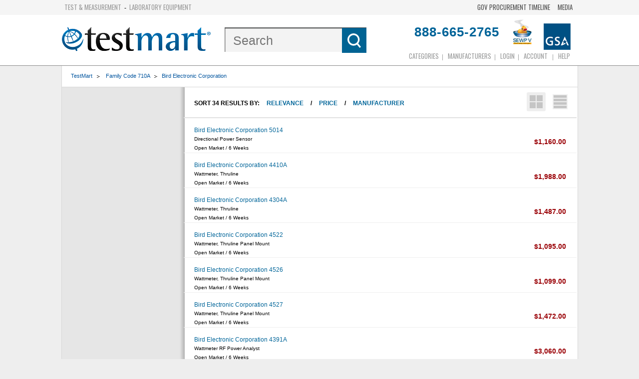

--- FILE ---
content_type: text/html;charset=UTF-8
request_url: https://search.testmart.com/search/sitesearch.cfm/~q%60%20Family%20Code%20710A%20~m%60BIR~u1%60d~p2%60lt4500~u1%60d~u2%60p2
body_size: 75827
content:
<!DOCTYPE html>
<html class="no-js">
 

<head><script type="text/javascript">/* <![CDATA[ */_cf_loadingtexthtml="<img alt=' ' src='/cf_scripts/scripts/ajax/resources/cf/images/loading.gif'/>";
_cf_contextpath="";
_cf_ajaxscriptsrc="/cf_scripts/scripts/ajax";
_cf_jsonprefix='//';
_cf_websocket_port=8581;
_cf_flash_policy_port=1243;
/* ]]> */</script><script type="text/javascript" src="/cf_scripts/scripts/ajax/messages/cfmessage.js"></script>
<script type="text/javascript" src="/cf_scripts/scripts/ajax/package/cfajax.js"></script>
<script type="text/javascript" src="/cf_scripts/scripts/ajax/ext/ext-all.js"></script>
<script type="text/javascript" src="/cf_scripts/scripts/ajax/package/cfwindow.js"></script>
<link rel="stylesheet" type="text/css" href="/cf_scripts/scripts/ajax/resources/ext/css/ext-all.css" />
<link rel="stylesheet" type="text/css" href="/cf_scripts/scripts/ajax/resources/cf/cf.css" />

<script type="text/javascript">/* <![CDATA[ */
	var _cf_addcart=ColdFusion.AjaxProxy.init('/components/addcart.cfc','rmv');
	_cf_addcart.prototype.setData=function(obj1) { return ColdFusion.AjaxProxy.invoke(this, "setData","", {obj1:obj1});};
/* ]]> */</script>
<script type="text/javascript" src="/cf_scripts/scripts/cfform.js"></script>
<script type="text/javascript" src="/cf_scripts/scripts/masks.js"></script>
<script type="text/javascript" src="/cf_scripts/scripts/cfformhistory.js"></script>


<script type="text/javascript">window.NREUM||(NREUM={});NREUM.info={"errorBeacon":"bam.nr-data.net","licenseKey":"31ed12e0aa","agent":"","beacon":"bam.nr-data.net","applicationTime":14,"applicationID":"1611504","transactionName":"Nl1bbBcAWkVZVEENXA8Xa10UFFFFTHZBEEEIWkxMAE5nU1lFVgwTM11KTQkVRw==","queueTime":0};
(window.NREUM||(NREUM={})).init={privacy:{cookies_enabled:false},ajax:{deny_list:[]},feature_flags:["soft_nav"]};(window.NREUM||(NREUM={})).loader_config={licenseKey:"31ed12e0aa",applicationID:"1611504",browserID:"1611509"};;/*! For license information please see nr-loader-rum-1.308.0.min.js.LICENSE.txt */
(()=>{var e,t,r={163:(e,t,r)=>{"use strict";r.d(t,{j:()=>E});var n=r(384),i=r(1741);var a=r(2555);r(860).K7.genericEvents;const s="experimental.resources",o="register",c=e=>{if(!e||"string"!=typeof e)return!1;try{document.createDocumentFragment().querySelector(e)}catch{return!1}return!0};var d=r(2614),u=r(944),l=r(8122);const f="[data-nr-mask]",g=e=>(0,l.a)(e,(()=>{const e={feature_flags:[],experimental:{allow_registered_children:!1,resources:!1},mask_selector:"*",block_selector:"[data-nr-block]",mask_input_options:{color:!1,date:!1,"datetime-local":!1,email:!1,month:!1,number:!1,range:!1,search:!1,tel:!1,text:!1,time:!1,url:!1,week:!1,textarea:!1,select:!1,password:!0}};return{ajax:{deny_list:void 0,block_internal:!0,enabled:!0,autoStart:!0},api:{get allow_registered_children(){return e.feature_flags.includes(o)||e.experimental.allow_registered_children},set allow_registered_children(t){e.experimental.allow_registered_children=t},duplicate_registered_data:!1},browser_consent_mode:{enabled:!1},distributed_tracing:{enabled:void 0,exclude_newrelic_header:void 0,cors_use_newrelic_header:void 0,cors_use_tracecontext_headers:void 0,allowed_origins:void 0},get feature_flags(){return e.feature_flags},set feature_flags(t){e.feature_flags=t},generic_events:{enabled:!0,autoStart:!0},harvest:{interval:30},jserrors:{enabled:!0,autoStart:!0},logging:{enabled:!0,autoStart:!0},metrics:{enabled:!0,autoStart:!0},obfuscate:void 0,page_action:{enabled:!0},page_view_event:{enabled:!0,autoStart:!0},page_view_timing:{enabled:!0,autoStart:!0},performance:{capture_marks:!1,capture_measures:!1,capture_detail:!0,resources:{get enabled(){return e.feature_flags.includes(s)||e.experimental.resources},set enabled(t){e.experimental.resources=t},asset_types:[],first_party_domains:[],ignore_newrelic:!0}},privacy:{cookies_enabled:!0},proxy:{assets:void 0,beacon:void 0},session:{expiresMs:d.wk,inactiveMs:d.BB},session_replay:{autoStart:!0,enabled:!1,preload:!1,sampling_rate:10,error_sampling_rate:100,collect_fonts:!1,inline_images:!1,fix_stylesheets:!0,mask_all_inputs:!0,get mask_text_selector(){return e.mask_selector},set mask_text_selector(t){c(t)?e.mask_selector="".concat(t,",").concat(f):""===t||null===t?e.mask_selector=f:(0,u.R)(5,t)},get block_class(){return"nr-block"},get ignore_class(){return"nr-ignore"},get mask_text_class(){return"nr-mask"},get block_selector(){return e.block_selector},set block_selector(t){c(t)?e.block_selector+=",".concat(t):""!==t&&(0,u.R)(6,t)},get mask_input_options(){return e.mask_input_options},set mask_input_options(t){t&&"object"==typeof t?e.mask_input_options={...t,password:!0}:(0,u.R)(7,t)}},session_trace:{enabled:!0,autoStart:!0},soft_navigations:{enabled:!0,autoStart:!0},spa:{enabled:!0,autoStart:!0},ssl:void 0,user_actions:{enabled:!0,elementAttributes:["id","className","tagName","type"]}}})());var p=r(6154),m=r(9324);let h=0;const v={buildEnv:m.F3,distMethod:m.Xs,version:m.xv,originTime:p.WN},b={consented:!1},y={appMetadata:{},get consented(){return this.session?.state?.consent||b.consented},set consented(e){b.consented=e},customTransaction:void 0,denyList:void 0,disabled:!1,harvester:void 0,isolatedBacklog:!1,isRecording:!1,loaderType:void 0,maxBytes:3e4,obfuscator:void 0,onerror:void 0,ptid:void 0,releaseIds:{},session:void 0,timeKeeper:void 0,registeredEntities:[],jsAttributesMetadata:{bytes:0},get harvestCount(){return++h}},_=e=>{const t=(0,l.a)(e,y),r=Object.keys(v).reduce((e,t)=>(e[t]={value:v[t],writable:!1,configurable:!0,enumerable:!0},e),{});return Object.defineProperties(t,r)};var w=r(5701);const x=e=>{const t=e.startsWith("http");e+="/",r.p=t?e:"https://"+e};var R=r(7836),k=r(3241);const A={accountID:void 0,trustKey:void 0,agentID:void 0,licenseKey:void 0,applicationID:void 0,xpid:void 0},S=e=>(0,l.a)(e,A),T=new Set;function E(e,t={},r,s){let{init:o,info:c,loader_config:d,runtime:u={},exposed:l=!0}=t;if(!c){const e=(0,n.pV)();o=e.init,c=e.info,d=e.loader_config}e.init=g(o||{}),e.loader_config=S(d||{}),c.jsAttributes??={},p.bv&&(c.jsAttributes.isWorker=!0),e.info=(0,a.D)(c);const f=e.init,m=[c.beacon,c.errorBeacon];T.has(e.agentIdentifier)||(f.proxy.assets&&(x(f.proxy.assets),m.push(f.proxy.assets)),f.proxy.beacon&&m.push(f.proxy.beacon),e.beacons=[...m],function(e){const t=(0,n.pV)();Object.getOwnPropertyNames(i.W.prototype).forEach(r=>{const n=i.W.prototype[r];if("function"!=typeof n||"constructor"===n)return;let a=t[r];e[r]&&!1!==e.exposed&&"micro-agent"!==e.runtime?.loaderType&&(t[r]=(...t)=>{const n=e[r](...t);return a?a(...t):n})})}(e),(0,n.US)("activatedFeatures",w.B)),u.denyList=[...f.ajax.deny_list||[],...f.ajax.block_internal?m:[]],u.ptid=e.agentIdentifier,u.loaderType=r,e.runtime=_(u),T.has(e.agentIdentifier)||(e.ee=R.ee.get(e.agentIdentifier),e.exposed=l,(0,k.W)({agentIdentifier:e.agentIdentifier,drained:!!w.B?.[e.agentIdentifier],type:"lifecycle",name:"initialize",feature:void 0,data:e.config})),T.add(e.agentIdentifier)}},384:(e,t,r)=>{"use strict";r.d(t,{NT:()=>s,US:()=>u,Zm:()=>o,bQ:()=>d,dV:()=>c,pV:()=>l});var n=r(6154),i=r(1863),a=r(1910);const s={beacon:"bam.nr-data.net",errorBeacon:"bam.nr-data.net"};function o(){return n.gm.NREUM||(n.gm.NREUM={}),void 0===n.gm.newrelic&&(n.gm.newrelic=n.gm.NREUM),n.gm.NREUM}function c(){let e=o();return e.o||(e.o={ST:n.gm.setTimeout,SI:n.gm.setImmediate||n.gm.setInterval,CT:n.gm.clearTimeout,XHR:n.gm.XMLHttpRequest,REQ:n.gm.Request,EV:n.gm.Event,PR:n.gm.Promise,MO:n.gm.MutationObserver,FETCH:n.gm.fetch,WS:n.gm.WebSocket},(0,a.i)(...Object.values(e.o))),e}function d(e,t){let r=o();r.initializedAgents??={},t.initializedAt={ms:(0,i.t)(),date:new Date},r.initializedAgents[e]=t}function u(e,t){o()[e]=t}function l(){return function(){let e=o();const t=e.info||{};e.info={beacon:s.beacon,errorBeacon:s.errorBeacon,...t}}(),function(){let e=o();const t=e.init||{};e.init={...t}}(),c(),function(){let e=o();const t=e.loader_config||{};e.loader_config={...t}}(),o()}},782:(e,t,r)=>{"use strict";r.d(t,{T:()=>n});const n=r(860).K7.pageViewTiming},860:(e,t,r)=>{"use strict";r.d(t,{$J:()=>u,K7:()=>c,P3:()=>d,XX:()=>i,Yy:()=>o,df:()=>a,qY:()=>n,v4:()=>s});const n="events",i="jserrors",a="browser/blobs",s="rum",o="browser/logs",c={ajax:"ajax",genericEvents:"generic_events",jserrors:i,logging:"logging",metrics:"metrics",pageAction:"page_action",pageViewEvent:"page_view_event",pageViewTiming:"page_view_timing",sessionReplay:"session_replay",sessionTrace:"session_trace",softNav:"soft_navigations",spa:"spa"},d={[c.pageViewEvent]:1,[c.pageViewTiming]:2,[c.metrics]:3,[c.jserrors]:4,[c.spa]:5,[c.ajax]:6,[c.sessionTrace]:7,[c.softNav]:8,[c.sessionReplay]:9,[c.logging]:10,[c.genericEvents]:11},u={[c.pageViewEvent]:s,[c.pageViewTiming]:n,[c.ajax]:n,[c.spa]:n,[c.softNav]:n,[c.metrics]:i,[c.jserrors]:i,[c.sessionTrace]:a,[c.sessionReplay]:a,[c.logging]:o,[c.genericEvents]:"ins"}},944:(e,t,r)=>{"use strict";r.d(t,{R:()=>i});var n=r(3241);function i(e,t){"function"==typeof console.debug&&(console.debug("New Relic Warning: https://github.com/newrelic/newrelic-browser-agent/blob/main/docs/warning-codes.md#".concat(e),t),(0,n.W)({agentIdentifier:null,drained:null,type:"data",name:"warn",feature:"warn",data:{code:e,secondary:t}}))}},1687:(e,t,r)=>{"use strict";r.d(t,{Ak:()=>d,Ze:()=>f,x3:()=>u});var n=r(3241),i=r(7836),a=r(3606),s=r(860),o=r(2646);const c={};function d(e,t){const r={staged:!1,priority:s.P3[t]||0};l(e),c[e].get(t)||c[e].set(t,r)}function u(e,t){e&&c[e]&&(c[e].get(t)&&c[e].delete(t),p(e,t,!1),c[e].size&&g(e))}function l(e){if(!e)throw new Error("agentIdentifier required");c[e]||(c[e]=new Map)}function f(e="",t="feature",r=!1){if(l(e),!e||!c[e].get(t)||r)return p(e,t);c[e].get(t).staged=!0,g(e)}function g(e){const t=Array.from(c[e]);t.every(([e,t])=>t.staged)&&(t.sort((e,t)=>e[1].priority-t[1].priority),t.forEach(([t])=>{c[e].delete(t),p(e,t)}))}function p(e,t,r=!0){const s=e?i.ee.get(e):i.ee,c=a.i.handlers;if(!s.aborted&&s.backlog&&c){if((0,n.W)({agentIdentifier:e,type:"lifecycle",name:"drain",feature:t}),r){const e=s.backlog[t],r=c[t];if(r){for(let t=0;e&&t<e.length;++t)m(e[t],r);Object.entries(r).forEach(([e,t])=>{Object.values(t||{}).forEach(t=>{t[0]?.on&&t[0]?.context()instanceof o.y&&t[0].on(e,t[1])})})}}s.isolatedBacklog||delete c[t],s.backlog[t]=null,s.emit("drain-"+t,[])}}function m(e,t){var r=e[1];Object.values(t[r]||{}).forEach(t=>{var r=e[0];if(t[0]===r){var n=t[1],i=e[3],a=e[2];n.apply(i,a)}})}},1738:(e,t,r)=>{"use strict";r.d(t,{U:()=>g,Y:()=>f});var n=r(3241),i=r(9908),a=r(1863),s=r(944),o=r(5701),c=r(3969),d=r(8362),u=r(860),l=r(4261);function f(e,t,r,a){const f=a||r;!f||f[e]&&f[e]!==d.d.prototype[e]||(f[e]=function(){(0,i.p)(c.xV,["API/"+e+"/called"],void 0,u.K7.metrics,r.ee),(0,n.W)({agentIdentifier:r.agentIdentifier,drained:!!o.B?.[r.agentIdentifier],type:"data",name:"api",feature:l.Pl+e,data:{}});try{return t.apply(this,arguments)}catch(e){(0,s.R)(23,e)}})}function g(e,t,r,n,s){const o=e.info;null===r?delete o.jsAttributes[t]:o.jsAttributes[t]=r,(s||null===r)&&(0,i.p)(l.Pl+n,[(0,a.t)(),t,r],void 0,"session",e.ee)}},1741:(e,t,r)=>{"use strict";r.d(t,{W:()=>a});var n=r(944),i=r(4261);class a{#e(e,...t){if(this[e]!==a.prototype[e])return this[e](...t);(0,n.R)(35,e)}addPageAction(e,t){return this.#e(i.hG,e,t)}register(e){return this.#e(i.eY,e)}recordCustomEvent(e,t){return this.#e(i.fF,e,t)}setPageViewName(e,t){return this.#e(i.Fw,e,t)}setCustomAttribute(e,t,r){return this.#e(i.cD,e,t,r)}noticeError(e,t){return this.#e(i.o5,e,t)}setUserId(e,t=!1){return this.#e(i.Dl,e,t)}setApplicationVersion(e){return this.#e(i.nb,e)}setErrorHandler(e){return this.#e(i.bt,e)}addRelease(e,t){return this.#e(i.k6,e,t)}log(e,t){return this.#e(i.$9,e,t)}start(){return this.#e(i.d3)}finished(e){return this.#e(i.BL,e)}recordReplay(){return this.#e(i.CH)}pauseReplay(){return this.#e(i.Tb)}addToTrace(e){return this.#e(i.U2,e)}setCurrentRouteName(e){return this.#e(i.PA,e)}interaction(e){return this.#e(i.dT,e)}wrapLogger(e,t,r){return this.#e(i.Wb,e,t,r)}measure(e,t){return this.#e(i.V1,e,t)}consent(e){return this.#e(i.Pv,e)}}},1863:(e,t,r)=>{"use strict";function n(){return Math.floor(performance.now())}r.d(t,{t:()=>n})},1910:(e,t,r)=>{"use strict";r.d(t,{i:()=>a});var n=r(944);const i=new Map;function a(...e){return e.every(e=>{if(i.has(e))return i.get(e);const t="function"==typeof e?e.toString():"",r=t.includes("[native code]"),a=t.includes("nrWrapper");return r||a||(0,n.R)(64,e?.name||t),i.set(e,r),r})}},2555:(e,t,r)=>{"use strict";r.d(t,{D:()=>o,f:()=>s});var n=r(384),i=r(8122);const a={beacon:n.NT.beacon,errorBeacon:n.NT.errorBeacon,licenseKey:void 0,applicationID:void 0,sa:void 0,queueTime:void 0,applicationTime:void 0,ttGuid:void 0,user:void 0,account:void 0,product:void 0,extra:void 0,jsAttributes:{},userAttributes:void 0,atts:void 0,transactionName:void 0,tNamePlain:void 0};function s(e){try{return!!e.licenseKey&&!!e.errorBeacon&&!!e.applicationID}catch(e){return!1}}const o=e=>(0,i.a)(e,a)},2614:(e,t,r)=>{"use strict";r.d(t,{BB:()=>s,H3:()=>n,g:()=>d,iL:()=>c,tS:()=>o,uh:()=>i,wk:()=>a});const n="NRBA",i="SESSION",a=144e5,s=18e5,o={STARTED:"session-started",PAUSE:"session-pause",RESET:"session-reset",RESUME:"session-resume",UPDATE:"session-update"},c={SAME_TAB:"same-tab",CROSS_TAB:"cross-tab"},d={OFF:0,FULL:1,ERROR:2}},2646:(e,t,r)=>{"use strict";r.d(t,{y:()=>n});class n{constructor(e){this.contextId=e}}},2843:(e,t,r)=>{"use strict";r.d(t,{G:()=>a,u:()=>i});var n=r(3878);function i(e,t=!1,r,i){(0,n.DD)("visibilitychange",function(){if(t)return void("hidden"===document.visibilityState&&e());e(document.visibilityState)},r,i)}function a(e,t,r){(0,n.sp)("pagehide",e,t,r)}},3241:(e,t,r)=>{"use strict";r.d(t,{W:()=>a});var n=r(6154);const i="newrelic";function a(e={}){try{n.gm.dispatchEvent(new CustomEvent(i,{detail:e}))}catch(e){}}},3606:(e,t,r)=>{"use strict";r.d(t,{i:()=>a});var n=r(9908);a.on=s;var i=a.handlers={};function a(e,t,r,a){s(a||n.d,i,e,t,r)}function s(e,t,r,i,a){a||(a="feature"),e||(e=n.d);var s=t[a]=t[a]||{};(s[r]=s[r]||[]).push([e,i])}},3878:(e,t,r)=>{"use strict";function n(e,t){return{capture:e,passive:!1,signal:t}}function i(e,t,r=!1,i){window.addEventListener(e,t,n(r,i))}function a(e,t,r=!1,i){document.addEventListener(e,t,n(r,i))}r.d(t,{DD:()=>a,jT:()=>n,sp:()=>i})},3969:(e,t,r)=>{"use strict";r.d(t,{TZ:()=>n,XG:()=>o,rs:()=>i,xV:()=>s,z_:()=>a});const n=r(860).K7.metrics,i="sm",a="cm",s="storeSupportabilityMetrics",o="storeEventMetrics"},4234:(e,t,r)=>{"use strict";r.d(t,{W:()=>a});var n=r(7836),i=r(1687);class a{constructor(e,t){this.agentIdentifier=e,this.ee=n.ee.get(e),this.featureName=t,this.blocked=!1}deregisterDrain(){(0,i.x3)(this.agentIdentifier,this.featureName)}}},4261:(e,t,r)=>{"use strict";r.d(t,{$9:()=>d,BL:()=>o,CH:()=>g,Dl:()=>_,Fw:()=>y,PA:()=>h,Pl:()=>n,Pv:()=>k,Tb:()=>l,U2:()=>a,V1:()=>R,Wb:()=>x,bt:()=>b,cD:()=>v,d3:()=>w,dT:()=>c,eY:()=>p,fF:()=>f,hG:()=>i,k6:()=>s,nb:()=>m,o5:()=>u});const n="api-",i="addPageAction",a="addToTrace",s="addRelease",o="finished",c="interaction",d="log",u="noticeError",l="pauseReplay",f="recordCustomEvent",g="recordReplay",p="register",m="setApplicationVersion",h="setCurrentRouteName",v="setCustomAttribute",b="setErrorHandler",y="setPageViewName",_="setUserId",w="start",x="wrapLogger",R="measure",k="consent"},5289:(e,t,r)=>{"use strict";r.d(t,{GG:()=>s,Qr:()=>c,sB:()=>o});var n=r(3878),i=r(6389);function a(){return"undefined"==typeof document||"complete"===document.readyState}function s(e,t){if(a())return e();const r=(0,i.J)(e),s=setInterval(()=>{a()&&(clearInterval(s),r())},500);(0,n.sp)("load",r,t)}function o(e){if(a())return e();(0,n.DD)("DOMContentLoaded",e)}function c(e){if(a())return e();(0,n.sp)("popstate",e)}},5607:(e,t,r)=>{"use strict";r.d(t,{W:()=>n});const n=(0,r(9566).bz)()},5701:(e,t,r)=>{"use strict";r.d(t,{B:()=>a,t:()=>s});var n=r(3241);const i=new Set,a={};function s(e,t){const r=t.agentIdentifier;a[r]??={},e&&"object"==typeof e&&(i.has(r)||(t.ee.emit("rumresp",[e]),a[r]=e,i.add(r),(0,n.W)({agentIdentifier:r,loaded:!0,drained:!0,type:"lifecycle",name:"load",feature:void 0,data:e})))}},6154:(e,t,r)=>{"use strict";r.d(t,{OF:()=>c,RI:()=>i,WN:()=>u,bv:()=>a,eN:()=>l,gm:()=>s,mw:()=>o,sb:()=>d});var n=r(1863);const i="undefined"!=typeof window&&!!window.document,a="undefined"!=typeof WorkerGlobalScope&&("undefined"!=typeof self&&self instanceof WorkerGlobalScope&&self.navigator instanceof WorkerNavigator||"undefined"!=typeof globalThis&&globalThis instanceof WorkerGlobalScope&&globalThis.navigator instanceof WorkerNavigator),s=i?window:"undefined"!=typeof WorkerGlobalScope&&("undefined"!=typeof self&&self instanceof WorkerGlobalScope&&self||"undefined"!=typeof globalThis&&globalThis instanceof WorkerGlobalScope&&globalThis),o=Boolean("hidden"===s?.document?.visibilityState),c=/iPad|iPhone|iPod/.test(s.navigator?.userAgent),d=c&&"undefined"==typeof SharedWorker,u=((()=>{const e=s.navigator?.userAgent?.match(/Firefox[/\s](\d+\.\d+)/);Array.isArray(e)&&e.length>=2&&e[1]})(),Date.now()-(0,n.t)()),l=()=>"undefined"!=typeof PerformanceNavigationTiming&&s?.performance?.getEntriesByType("navigation")?.[0]?.responseStart},6389:(e,t,r)=>{"use strict";function n(e,t=500,r={}){const n=r?.leading||!1;let i;return(...r)=>{n&&void 0===i&&(e.apply(this,r),i=setTimeout(()=>{i=clearTimeout(i)},t)),n||(clearTimeout(i),i=setTimeout(()=>{e.apply(this,r)},t))}}function i(e){let t=!1;return(...r)=>{t||(t=!0,e.apply(this,r))}}r.d(t,{J:()=>i,s:()=>n})},6630:(e,t,r)=>{"use strict";r.d(t,{T:()=>n});const n=r(860).K7.pageViewEvent},7699:(e,t,r)=>{"use strict";r.d(t,{It:()=>a,KC:()=>o,No:()=>i,qh:()=>s});var n=r(860);const i=16e3,a=1e6,s="SESSION_ERROR",o={[n.K7.logging]:!0,[n.K7.genericEvents]:!1,[n.K7.jserrors]:!1,[n.K7.ajax]:!1}},7836:(e,t,r)=>{"use strict";r.d(t,{P:()=>o,ee:()=>c});var n=r(384),i=r(8990),a=r(2646),s=r(5607);const o="nr@context:".concat(s.W),c=function e(t,r){var n={},s={},u={},l=!1;try{l=16===r.length&&d.initializedAgents?.[r]?.runtime.isolatedBacklog}catch(e){}var f={on:p,addEventListener:p,removeEventListener:function(e,t){var r=n[e];if(!r)return;for(var i=0;i<r.length;i++)r[i]===t&&r.splice(i,1)},emit:function(e,r,n,i,a){!1!==a&&(a=!0);if(c.aborted&&!i)return;t&&a&&t.emit(e,r,n);var o=g(n);m(e).forEach(e=>{e.apply(o,r)});var d=v()[s[e]];d&&d.push([f,e,r,o]);return o},get:h,listeners:m,context:g,buffer:function(e,t){const r=v();if(t=t||"feature",f.aborted)return;Object.entries(e||{}).forEach(([e,n])=>{s[n]=t,t in r||(r[t]=[])})},abort:function(){f._aborted=!0,Object.keys(f.backlog).forEach(e=>{delete f.backlog[e]})},isBuffering:function(e){return!!v()[s[e]]},debugId:r,backlog:l?{}:t&&"object"==typeof t.backlog?t.backlog:{},isolatedBacklog:l};return Object.defineProperty(f,"aborted",{get:()=>{let e=f._aborted||!1;return e||(t&&(e=t.aborted),e)}}),f;function g(e){return e&&e instanceof a.y?e:e?(0,i.I)(e,o,()=>new a.y(o)):new a.y(o)}function p(e,t){n[e]=m(e).concat(t)}function m(e){return n[e]||[]}function h(t){return u[t]=u[t]||e(f,t)}function v(){return f.backlog}}(void 0,"globalEE"),d=(0,n.Zm)();d.ee||(d.ee=c)},8122:(e,t,r)=>{"use strict";r.d(t,{a:()=>i});var n=r(944);function i(e,t){try{if(!e||"object"!=typeof e)return(0,n.R)(3);if(!t||"object"!=typeof t)return(0,n.R)(4);const r=Object.create(Object.getPrototypeOf(t),Object.getOwnPropertyDescriptors(t)),a=0===Object.keys(r).length?e:r;for(let s in a)if(void 0!==e[s])try{if(null===e[s]){r[s]=null;continue}Array.isArray(e[s])&&Array.isArray(t[s])?r[s]=Array.from(new Set([...e[s],...t[s]])):"object"==typeof e[s]&&"object"==typeof t[s]?r[s]=i(e[s],t[s]):r[s]=e[s]}catch(e){r[s]||(0,n.R)(1,e)}return r}catch(e){(0,n.R)(2,e)}}},8362:(e,t,r)=>{"use strict";r.d(t,{d:()=>a});var n=r(9566),i=r(1741);class a extends i.W{agentIdentifier=(0,n.LA)(16)}},8374:(e,t,r)=>{r.nc=(()=>{try{return document?.currentScript?.nonce}catch(e){}return""})()},8990:(e,t,r)=>{"use strict";r.d(t,{I:()=>i});var n=Object.prototype.hasOwnProperty;function i(e,t,r){if(n.call(e,t))return e[t];var i=r();if(Object.defineProperty&&Object.keys)try{return Object.defineProperty(e,t,{value:i,writable:!0,enumerable:!1}),i}catch(e){}return e[t]=i,i}},9324:(e,t,r)=>{"use strict";r.d(t,{F3:()=>i,Xs:()=>a,xv:()=>n});const n="1.308.0",i="PROD",a="CDN"},9566:(e,t,r)=>{"use strict";r.d(t,{LA:()=>o,bz:()=>s});var n=r(6154);const i="xxxxxxxx-xxxx-4xxx-yxxx-xxxxxxxxxxxx";function a(e,t){return e?15&e[t]:16*Math.random()|0}function s(){const e=n.gm?.crypto||n.gm?.msCrypto;let t,r=0;return e&&e.getRandomValues&&(t=e.getRandomValues(new Uint8Array(30))),i.split("").map(e=>"x"===e?a(t,r++).toString(16):"y"===e?(3&a()|8).toString(16):e).join("")}function o(e){const t=n.gm?.crypto||n.gm?.msCrypto;let r,i=0;t&&t.getRandomValues&&(r=t.getRandomValues(new Uint8Array(e)));const s=[];for(var o=0;o<e;o++)s.push(a(r,i++).toString(16));return s.join("")}},9908:(e,t,r)=>{"use strict";r.d(t,{d:()=>n,p:()=>i});var n=r(7836).ee.get("handle");function i(e,t,r,i,a){a?(a.buffer([e],i),a.emit(e,t,r)):(n.buffer([e],i),n.emit(e,t,r))}}},n={};function i(e){var t=n[e];if(void 0!==t)return t.exports;var a=n[e]={exports:{}};return r[e](a,a.exports,i),a.exports}i.m=r,i.d=(e,t)=>{for(var r in t)i.o(t,r)&&!i.o(e,r)&&Object.defineProperty(e,r,{enumerable:!0,get:t[r]})},i.f={},i.e=e=>Promise.all(Object.keys(i.f).reduce((t,r)=>(i.f[r](e,t),t),[])),i.u=e=>"nr-rum-1.308.0.min.js",i.o=(e,t)=>Object.prototype.hasOwnProperty.call(e,t),e={},t="NRBA-1.308.0.PROD:",i.l=(r,n,a,s)=>{if(e[r])e[r].push(n);else{var o,c;if(void 0!==a)for(var d=document.getElementsByTagName("script"),u=0;u<d.length;u++){var l=d[u];if(l.getAttribute("src")==r||l.getAttribute("data-webpack")==t+a){o=l;break}}if(!o){c=!0;var f={296:"sha512-+MIMDsOcckGXa1EdWHqFNv7P+JUkd5kQwCBr3KE6uCvnsBNUrdSt4a/3/L4j4TxtnaMNjHpza2/erNQbpacJQA=="};(o=document.createElement("script")).charset="utf-8",i.nc&&o.setAttribute("nonce",i.nc),o.setAttribute("data-webpack",t+a),o.src=r,0!==o.src.indexOf(window.location.origin+"/")&&(o.crossOrigin="anonymous"),f[s]&&(o.integrity=f[s])}e[r]=[n];var g=(t,n)=>{o.onerror=o.onload=null,clearTimeout(p);var i=e[r];if(delete e[r],o.parentNode&&o.parentNode.removeChild(o),i&&i.forEach(e=>e(n)),t)return t(n)},p=setTimeout(g.bind(null,void 0,{type:"timeout",target:o}),12e4);o.onerror=g.bind(null,o.onerror),o.onload=g.bind(null,o.onload),c&&document.head.appendChild(o)}},i.r=e=>{"undefined"!=typeof Symbol&&Symbol.toStringTag&&Object.defineProperty(e,Symbol.toStringTag,{value:"Module"}),Object.defineProperty(e,"__esModule",{value:!0})},i.p="https://js-agent.newrelic.com/",(()=>{var e={374:0,840:0};i.f.j=(t,r)=>{var n=i.o(e,t)?e[t]:void 0;if(0!==n)if(n)r.push(n[2]);else{var a=new Promise((r,i)=>n=e[t]=[r,i]);r.push(n[2]=a);var s=i.p+i.u(t),o=new Error;i.l(s,r=>{if(i.o(e,t)&&(0!==(n=e[t])&&(e[t]=void 0),n)){var a=r&&("load"===r.type?"missing":r.type),s=r&&r.target&&r.target.src;o.message="Loading chunk "+t+" failed: ("+a+": "+s+")",o.name="ChunkLoadError",o.type=a,o.request=s,n[1](o)}},"chunk-"+t,t)}};var t=(t,r)=>{var n,a,[s,o,c]=r,d=0;if(s.some(t=>0!==e[t])){for(n in o)i.o(o,n)&&(i.m[n]=o[n]);if(c)c(i)}for(t&&t(r);d<s.length;d++)a=s[d],i.o(e,a)&&e[a]&&e[a][0](),e[a]=0},r=self["webpackChunk:NRBA-1.308.0.PROD"]=self["webpackChunk:NRBA-1.308.0.PROD"]||[];r.forEach(t.bind(null,0)),r.push=t.bind(null,r.push.bind(r))})(),(()=>{"use strict";i(8374);var e=i(8362),t=i(860);const r=Object.values(t.K7);var n=i(163);var a=i(9908),s=i(1863),o=i(4261),c=i(1738);var d=i(1687),u=i(4234),l=i(5289),f=i(6154),g=i(944),p=i(384);const m=e=>f.RI&&!0===e?.privacy.cookies_enabled;function h(e){return!!(0,p.dV)().o.MO&&m(e)&&!0===e?.session_trace.enabled}var v=i(6389),b=i(7699);class y extends u.W{constructor(e,t){super(e.agentIdentifier,t),this.agentRef=e,this.abortHandler=void 0,this.featAggregate=void 0,this.loadedSuccessfully=void 0,this.onAggregateImported=new Promise(e=>{this.loadedSuccessfully=e}),this.deferred=Promise.resolve(),!1===e.init[this.featureName].autoStart?this.deferred=new Promise((t,r)=>{this.ee.on("manual-start-all",(0,v.J)(()=>{(0,d.Ak)(e.agentIdentifier,this.featureName),t()}))}):(0,d.Ak)(e.agentIdentifier,t)}importAggregator(e,t,r={}){if(this.featAggregate)return;const n=async()=>{let n;await this.deferred;try{if(m(e.init)){const{setupAgentSession:t}=await i.e(296).then(i.bind(i,3305));n=t(e)}}catch(e){(0,g.R)(20,e),this.ee.emit("internal-error",[e]),(0,a.p)(b.qh,[e],void 0,this.featureName,this.ee)}try{if(!this.#t(this.featureName,n,e.init))return(0,d.Ze)(this.agentIdentifier,this.featureName),void this.loadedSuccessfully(!1);const{Aggregate:i}=await t();this.featAggregate=new i(e,r),e.runtime.harvester.initializedAggregates.push(this.featAggregate),this.loadedSuccessfully(!0)}catch(e){(0,g.R)(34,e),this.abortHandler?.(),(0,d.Ze)(this.agentIdentifier,this.featureName,!0),this.loadedSuccessfully(!1),this.ee&&this.ee.abort()}};f.RI?(0,l.GG)(()=>n(),!0):n()}#t(e,r,n){if(this.blocked)return!1;switch(e){case t.K7.sessionReplay:return h(n)&&!!r;case t.K7.sessionTrace:return!!r;default:return!0}}}var _=i(6630),w=i(2614),x=i(3241);class R extends y{static featureName=_.T;constructor(e){var t;super(e,_.T),this.setupInspectionEvents(e.agentIdentifier),t=e,(0,c.Y)(o.Fw,function(e,r){"string"==typeof e&&("/"!==e.charAt(0)&&(e="/"+e),t.runtime.customTransaction=(r||"http://custom.transaction")+e,(0,a.p)(o.Pl+o.Fw,[(0,s.t)()],void 0,void 0,t.ee))},t),this.importAggregator(e,()=>i.e(296).then(i.bind(i,3943)))}setupInspectionEvents(e){const t=(t,r)=>{t&&(0,x.W)({agentIdentifier:e,timeStamp:t.timeStamp,loaded:"complete"===t.target.readyState,type:"window",name:r,data:t.target.location+""})};(0,l.sB)(e=>{t(e,"DOMContentLoaded")}),(0,l.GG)(e=>{t(e,"load")}),(0,l.Qr)(e=>{t(e,"navigate")}),this.ee.on(w.tS.UPDATE,(t,r)=>{(0,x.W)({agentIdentifier:e,type:"lifecycle",name:"session",data:r})})}}class k extends e.d{constructor(e){var t;(super(),f.gm)?(this.features={},(0,p.bQ)(this.agentIdentifier,this),this.desiredFeatures=new Set(e.features||[]),this.desiredFeatures.add(R),(0,n.j)(this,e,e.loaderType||"agent"),t=this,(0,c.Y)(o.cD,function(e,r,n=!1){if("string"==typeof e){if(["string","number","boolean"].includes(typeof r)||null===r)return(0,c.U)(t,e,r,o.cD,n);(0,g.R)(40,typeof r)}else(0,g.R)(39,typeof e)},t),function(e){(0,c.Y)(o.Dl,function(t,r=!1){if("string"!=typeof t&&null!==t)return void(0,g.R)(41,typeof t);const n=e.info.jsAttributes["enduser.id"];r&&null!=n&&n!==t?(0,a.p)(o.Pl+"setUserIdAndResetSession",[t],void 0,"session",e.ee):(0,c.U)(e,"enduser.id",t,o.Dl,!0)},e)}(this),function(e){(0,c.Y)(o.nb,function(t){if("string"==typeof t||null===t)return(0,c.U)(e,"application.version",t,o.nb,!1);(0,g.R)(42,typeof t)},e)}(this),function(e){(0,c.Y)(o.d3,function(){e.ee.emit("manual-start-all")},e)}(this),function(e){(0,c.Y)(o.Pv,function(t=!0){if("boolean"==typeof t){if((0,a.p)(o.Pl+o.Pv,[t],void 0,"session",e.ee),e.runtime.consented=t,t){const t=e.features.page_view_event;t.onAggregateImported.then(e=>{const r=t.featAggregate;e&&!r.sentRum&&r.sendRum()})}}else(0,g.R)(65,typeof t)},e)}(this),this.run()):(0,g.R)(21)}get config(){return{info:this.info,init:this.init,loader_config:this.loader_config,runtime:this.runtime}}get api(){return this}run(){try{const e=function(e){const t={};return r.forEach(r=>{t[r]=!!e[r]?.enabled}),t}(this.init),n=[...this.desiredFeatures];n.sort((e,r)=>t.P3[e.featureName]-t.P3[r.featureName]),n.forEach(r=>{if(!e[r.featureName]&&r.featureName!==t.K7.pageViewEvent)return;if(r.featureName===t.K7.spa)return void(0,g.R)(67);const n=function(e){switch(e){case t.K7.ajax:return[t.K7.jserrors];case t.K7.sessionTrace:return[t.K7.ajax,t.K7.pageViewEvent];case t.K7.sessionReplay:return[t.K7.sessionTrace];case t.K7.pageViewTiming:return[t.K7.pageViewEvent];default:return[]}}(r.featureName).filter(e=>!(e in this.features));n.length>0&&(0,g.R)(36,{targetFeature:r.featureName,missingDependencies:n}),this.features[r.featureName]=new r(this)})}catch(e){(0,g.R)(22,e);for(const e in this.features)this.features[e].abortHandler?.();const t=(0,p.Zm)();delete t.initializedAgents[this.agentIdentifier]?.features,delete this.sharedAggregator;return t.ee.get(this.agentIdentifier).abort(),!1}}}var A=i(2843),S=i(782);class T extends y{static featureName=S.T;constructor(e){super(e,S.T),f.RI&&((0,A.u)(()=>(0,a.p)("docHidden",[(0,s.t)()],void 0,S.T,this.ee),!0),(0,A.G)(()=>(0,a.p)("winPagehide",[(0,s.t)()],void 0,S.T,this.ee)),this.importAggregator(e,()=>i.e(296).then(i.bind(i,2117))))}}var E=i(3969);class I extends y{static featureName=E.TZ;constructor(e){super(e,E.TZ),f.RI&&document.addEventListener("securitypolicyviolation",e=>{(0,a.p)(E.xV,["Generic/CSPViolation/Detected"],void 0,this.featureName,this.ee)}),this.importAggregator(e,()=>i.e(296).then(i.bind(i,9623)))}}new k({features:[R,T,I],loaderType:"lite"})})()})();</script>
<title> - GSAMart/TestMart</title>
<meta name="robots" content="index,follow" />
<meta name="Description" content="New GSA approved, open market  from . Discounts offered to US government and contractors." />
<meta name="Keywords" content=", " />







<link rel="stylesheet" href="/style/header-v2.0.css" type="text/css" media="screen">
<link rel="stylesheet" href="/style/footer.css" type="text/css" media="screen">
<link rel="stylesheet" type="text/css" href="https://fonts.googleapis.com/css?family=Oswald">



<script type="text/javascript" src="/include/ajJSON.js"></script>
 
<script type="text/javascript" src="https://ajax.googleapis.com/ajax/libs/jquery/3.3.1/jquery.min.js"></script>
<script src="https://ajax.googleapis.com/ajax/libs/jqueryui/1.12.1/jquery-ui.js">
    
    
<script src="/js/nav_float.js"></script>







<script type="text/javascript"> 
                var ats = "";
                tmpcookies = document.cookie.split(';');
                for(i=0;i<tmpcookies.length;i++){
                                ithCookie = tmpcookies[i];
                                if ( (ithCookie.indexOf('ATSESSIONID') > -1) 
                                                || (ithCookie.indexOf('AtSessionID')>-1) ){
                                                tmpnmvalue = ithCookie.split('=');
                                                if (tmpnmvalue.length == 2)
                                                                ats = tmpnmvalue[1];
                                 break;                  
                                }              
                }                              
 
function getNodeText(doc,nodename){
                var temp = doc.getElementsByTagName(nodename);
                result = "";
 
                if ((temp) && (temp.item(0)) && (temp.item(0).firstChild))
                                result =  doc.getElementsByTagName(nodename).item(0).firstChild.data;
                                
                return result;     
}
 
	
	function TM__autocart(urlvalue,obj,c_id) {
		
     
		var temp=urlvalue.split("/");
		var s_id=document.getElementById("cookieSessionId").value;
		
		
		//var c_id=temp.slice(8, 9)+"";
		var proxy = new rmv();
	    proxy.setCallbackHandler(callbackHandler);
	    proxy.setErrorHandler(errorHandler);
   	    proxy.setHTTPMethod('POST');
	    proxy.setForm(document.getElementById("search"));
		
		fr = document.getElementById("AdCartFrame");
		fr.style.display='inline';
		obj.value = 'Added';
		obj.disabled = true;
		
		

		var obj1 = {   
			sessionid:s_id,
			configid:c_id
			};
		proxy.setData(JSON.stringify(obj1));	   
		
		
	}
	
	var callbackHandler = function(res)
	{
		var tempNumOfItems="";
		var tempCartTotal="";
		for(i=0;i<res.DATA.length;i++){
			tempNumOfItems=(res.DATA[i][res.COLUMNS.findIdx('NUM')]!=null)?res.DATA[i][res.COLUMNS.findIdx('NUM')]:"";
			document.getElementById("nProducts").innerHTML=tempNumOfItems;
			tempCartTotal=(res.DATA[i][res.COLUMNS.findIdx('TOTAL_ORDER_AMOUNT')]!=null)?res.DATA[i][res.COLUMNS.findIdx('TOTAL_ORDER_AMOUNT')]:"";
			
			aDigits = tempCartTotal.toFixed(2).split(".");
			aDigits[0] = aDigits[0].split("").reverse().join("").replace(/(\d{3})(?=\d)/g, "$1,").split("").reverse().join("");
			
			//document.getElementById("sTotal").innerHTML="$" + aDigits.join(".");
			
		}
	}
	
	var errorHandler = function(statusCode, statusMsg)
	{
		alert('Error adding to cart: ' + statusCode + ', ' + statusMsg);
	}

function TM__autocart1(urlvalue,obj){
 
    var xmlHttpReq = false;
    var self = this;
    
    self.xmlHttpReq = new ActiveXObject("Microsoft.XMLHTTP");
	   
    temp1='https://www.testmart.com/reqlist/include/aj_CheckRequired.cfm?urlvalue='+urlvalue;
    self.xmlHttpReq.open('GET', temp1, true);
 
    self.xmlHttpReq.onreadystatechange = function() {
	
        if (self.xmlHttpReq.readyState == 1) {
                                                txtstatus = getNodeText(self.xmlHttpReq.responseXML,"status");
                                                                if (txtstatus == "exists") 
                                                                                window.location = urlvalue;
                                                                else {
                                                                                status = 'Please wait...';
                                                                                var Time = new Date();
                                                                                Unique = Time.getTime();
                                                                                fr = document.getElementById("AdCartFrame");
                                                                                temp = 'https://www.testmart.com/reqlist/include/aj_adcart.cfm?ats='+escape(ats)+'&urlvalue='+escape(urlvalue)+'&'+Unique;
                                                                                fr.src=temp;
                                                                                fr.style.display='inline';
                                                        status = 'Product has been added to the cart';
                                                                                obj.value = 'Added';
                                                                                obj.disabled = true;
                                                                }
 
        }
    }
    qstr = 'urlvalue=' + escape(urlvalue) ;  // NOTE: no '?' before querystring
    self.xmlHttpReq.send(qstr);
 
   }// end of function

</script>
<script type="text/javascript">
var gaJsHost = (("https:" == document.location.protocol) ? "https://ssl." : "https://www.");
document.write(unescape("%3Cscript src='" + gaJsHost + "google-analytics.com/ga.js' type='text/javascript'%3E%3C/script%3E"));
</script>
<script type="text/javascript">
var pageTracker = _gat._getTracker("UA-194894-1");
pageTracker._addOrganic("atomz","q");
pageTracker._setCampNameKey("c"); // name
pageTracker._setCampMediumKey("m"); // medium
pageTracker._setCampSourceKey("s"); // source
pageTracker._initData();
pageTracker._trackPageview();
</script>
<script type="text/javascript">
var gaJsHost = (("https:" == document.location.protocol) ? "https://ssl." : "https://www.");
document.write(unescape("%3Cscript src='" + gaJsHost + "google-analytics.com/ga.js' type='text/javascript'%3E%3C/script%3E"));
</script>
<script type="text/javascript">
try {
var pageTracker = _gat._getTracker("UA-194894-17");
pageTracker._trackPageview();
} catch(err) {}</script>



 <script type="text/javascript" src="/js/modernizr.dev.js"></script>

<SCRIPT language=JavaScript src="https://www.testmart.com/include/util-v1.js"></SCRIPT>

<script type="text/javascript">
$(document).ready(function(){
    $(".sliding-div").hide();
    $(".more").show();
    $('.more').click(function(){
    $(".sliding-div").slideToggle();
	$(".more").toggle();
    });
	$('.less').click(function(){
	$(".more").toggle();
	$(".sliding-div").slideToggle();
	});
	
	$(".sliding-div-2").hide();
    $(".more-2").show();
    $('.more-2').click(function(){
    $(".sliding-div-2").slideToggle();
	$(".more-2").toggle();
    });
	$('.less-2').click(function(){
	$(".more-2").toggle();
	$(".sliding-div-2").slideToggle();
	});
});
</script>
 
 <link rel="stylesheet" href="/style/style-v2.2.css" type="text/css" media="screen">



<script language="JavaScript" src="/include/index-v1.js">
</script>
 
 <link rel="stylesheet" href="https://ajax.googleapis.com/ajax/libs/jqueryui/1.12.1/themes/smoothness/jquery-ui.css">
 <link rel="stylesheet" href="/style/style-new-v2.0.css" type="text/css" media="screen">
 	
    
    
    <style>
    	.ui-menu-item {
    		padding: 5px 0px;
    	}
    	.ui-autocomplete {
    		z-index: 77779;
    		position: absolute;
    		border-radius: 4px;
    	}
    .ui-autocomplete-loading {
        background: white url('images/ui-anim_basic_16x16.gif') right center no-repeat;
    }
    #q { width: 25em; }
	</style>
	<script>
            
    $(function() {
        function log( message ) {
          
        }

        $( "#q" )

	.autocomplete({
            source: function( request, response ) {
                $.ajax({
                   url: "/components/solrwrapper2.cfc?method=solrwrapper",
            data: { 
                q: request.term,
                fl: "user_query",
                wt: 'json',
		echoParams: 'none',
		rows: 6
             }, 
	     dataType: "json",
             json: 'json.wrf',

                    success: function( data ) {
                        response( $.map( data.response.docs, function( item ) {
                            return {
                                label: item.user_query,
                                value: item.user_query
                            }
                        }));
                    }
                });
            },
            minLength: 2,
            select: function( event, ui ) {
                log( ui.item ?
                    "Selected: " + ui.item.label :
                    "Nothing selected, input was " + this.value);
            },
            open: function() {
                $( this ).removeClass( "ui-corner-all" ).addClass( "ui-corner-top" );
            },
            close: function() {
                $( this ).removeClass( "ui-corner-top" ).addClass( "ui-corner-all" );
            }
        });
    });
    </script>

<script type="text/javascript">/* <![CDATA[ */
	ColdFusion.Ajax.importTag('CFAJAXPROXY');
/* ]]> */</script>

<script type="text/javascript">/* <![CDATA[ */
	ColdFusion.Ajax.importTag('CFWINDOW');
/* ]]> */</script>

<script type="text/javascript">/* <![CDATA[ */
	ColdFusion.Ajax.importTag('CFFORM');
/* ]]> */</script>
</head>


<body id="general" class="serp page_has_left_column">

	<section class="liquid-wrapper">

<div class="rounded-corners">
	<header>
 
		
<link rel="stylesheet" href="/js/cookie-consent.css"/>
<script src="/js/cookie-consent.js"></script>








<div id="header" class="">
	
		<div id="header_nav" style="top:0;">
	
		<form action="https://search.testmart.com/search/sitesearch.cfm" method="post" id="search">
			<div class="all_rows">
				
					<div class="top_row">
						
						<div class="left" style="margin-top:8px;">
							<a href="https://www.testmart.com">Test &amp; Measurement</a>-<a href="https://lab.testmart.com">Laboratory Equipment</a>
							
						</div>
						<div class="right" style="margin-top:8px;">
							<a href="https://www.testmart.com/pdf/TestMart Flyer.pdf" target="_blank">Gov Procurement Timeline</a>
							<a href="https://media.testmart.com">Media</a>
							</div>
					</div>
				
				<div class="bottom_row">
				
					
							<a href="https://www.testmart.com" class="logo" alt="<< Back to Home" title="<< Back to Home"></a> 
						

				
					
					<div class="search_block">
						
									<input maxlength="50" class="search_text ui-autocomplete-input" type="text" name="q" id="q" placeholder="Search"  />
							
							<input class="submit_search" type="submit" value="" />
						
					</div>
					<div class="right_block">
						<div class="top">
							
							    
								
								<a href="https://www.testmart.com" class="icon">
									<img src="/img/icon_gsa.png" alt="GSA" />
								</a>
								<img src="/img/NASA-SEWPV-53x53.png" alt="GSA"  class="icon2" width="54" height="53"/>
							
							
							<div class="number">
								888-665-2765
							</div>
						</div>
						<div class="bottom">
							
								<a href="/estore/productstmp2.cfm">Categories</a>|
								<a href="/estore/productstmp2.cfm/v/001~~../search/manufacturers.cfm~~MANUF_CODE.html">Manufacturers</a>|
							
							<a href="https://www.testmart.com/customerservice/customerservicetmp.cfm/v/001~~../registration/login.cfm~~cl.html">login</a>|
							<div id="account_dropdown">Account
									
									<nav class="dropdown-c">	<span class="top-arrow"></span>

										<ul>
											
											<li><a href="https://www.testmart.com/customerservice/customeraccounttmp.cfm/v/001~~../quotes/quotes.cfm.html">Quotes</a></li>
											<li><a href="https://www.testmart.com/customerservice/customeraccounttmp.cfm/v/001~~../quotes/alerts.cfm.html">Alerts</a></li>
											<li><a href="https://www.testmart.com/quotes/reports.cfm">Reports</a></li>
											<li><a href="https://www.testmart.com/customerservice/customeraccounttmp.cfm/v/001~~../registration/personal.cfm.html">Edit Profile</a></li>
											
											<li><a href="https://www.testmart.com/customerservice/customeraccounttmp.cfm/v/001~~../registration/addresses.cfm.html">Edit Address</a></li>
											
											
										</ul>
									</nav>
									
							</div>
							
								|
								<a href="/customerservice/customerservicetmp.cfm">Help</a>
							
						</div>
					 </div>
					
				</div>
			</div>
			<input type="hidden" name="targetPage" value="">
			<input type="hidden" name="frommonth" id="frommonth" value="1">
			<input type="hidden" name="fromdate" id="fromdate" value="1">
			<input type="hidden" name="fromyear" id="fromyear" value="2000">
			<input type="hidden" name="name" id="name" value="">
			<input type="hidden" name="quotation_no" id="quotation_no" value="">
			<input type="hidden" name="customer_ref_no" id="customer_ref_no" value="">
			<input type="hidden" name="company" id="company" value="">
			<input type="hidden"  name="cemail" id="cemail" value="">
			<input type="hidden"  name="campaign_id" id="campaign_id" value="">		
			<input type="hidden" name="manufacturer" id="manufacturer" value="">
			<input type="hidden" name="model"  id="model" value="">
			<input type="hidden" name="ghostusername2" id="ghostusername2"  value="">
			<input type="hidden" name="TM__site_id" id="TM__site_id" value="">
	
			
			<input type="hidden" name="cookieSessionId" id="cookieSessionId" value="48E721E9CC9D02AFE060000A6F1419081658313279">
			
				<input type="hidden" name="TM__site_id2" id="TM__site_id2" value="">
			
			
			<input type="hidden" name="searchquote"  id="searchquote" value="y">
			<input type="hidden" name="param1" value="">
			<input type="hidden" name="param2" value="">
			<input type="hidden" name="param3" value="">
			<input type="hidden" name="param4" value="">
			<input type="hidden" name="param5" value="">
			
					
					</form>
	</div>
	
</div>
		

		<!-- Start Breadcrumb area -->
		
<!--<DIV class="row-01 relative">-->
<DIV id=breadcrumbs ><!-- ATOMZ BREADCRUMB -->
<UL>
  <LI id=first><A href="https://www.testmart.com/">TestMart</A> 
  <li>&nbsp;&nbsp;<a href="https://search.testmart.com/search/sitesearch.cfm?q= Family Code 710A "> Family Code 710A </a></li>
	   
	            <li>&nbsp;&nbsp;<a href="https://search.testmart.com/search/sitesearch.cfm/~q` Family Code 710A ~m`BIR">Bird Electronic Corporation</a></li>
		  
   </UL><!-- END ATOMZ BREADCRUMB --></DIV>

	</header>


	<section id="main-content"> 
	<!-- add PSL to the list -->
	 






	<div class="serp-content-controls">
	<div class="manu-price-controls-box">
	
	</div>
	
	<!-- End Left Manufacturer Controls -->
	
	
           
	
	
	   <div class="serp-right-section">
	
	
	
	

	<nav class="top-controls">
	   
	   <a class="btn-row selected" href="https://search.testmart.com/search/sitesearch.cfm/~q` Family Code 710A ~m`BIR~u1`d~p2`lt4500~u1`d~u2`p2"></a><a class="btn-square"
	    href="https://search.testmart.com/search/gallery-page.cfm/~q` Family Code 710A ~m`BIR~u1`d~p2`lt4500~u1`d~u2`p2"></a>
		
	  
		<p>Sort <span>34</span> results by: <a class="top-nav" href="https://search.testmart.com/search/sitesearch.cfm/~q` Family Code 710A ~m`BIR~p2`lt4500">Relevance</a> / <a class="top-nav" href="https://search.testmart.com/search/sitesearch.cfm/~q` Family Code 710A ~m`BIR~p2`lt4500~s%60SELLING_PRICE">Price</a> / <a class="top-nav" href="https://search.testmart.com/search/sitesearch.cfm/~q` Family Code 710A ~m`BIR~p2`lt4500~s%60MANUFACTURER_CODE">Manufacturer</a></p> 
	</nav>
	
	
		
	<!-- Begin Search Results -->
		
			    <section class="product-row2" onclick="self.location='https://www.testmart.com/estore/unit.cfm/POWSEN/BIR/5014/rf_power_sensor/128.html'">
			
			
			 
			<div class="description" onclick="self.location='https://www.testmart.com/estore/unit.cfm/POWSEN/BIR/5014/rf_power_sensor/128.html'">
				<p class="search_result_title">Bird Electronic Corporation 5014</p><p></p>
				
	         
		     <p ><nobr>Directional Power Sensor</nobr></p>
		  
				
				<p>Open Market /  6 Weeks </p>
			</div>
			<div class="price right">
				<div class="row-01">
				
		     <a href="https://www.testmart.com/estore/unit.cfm/POWSEN/BIR/5014/rf_power_sensor/128.html"><span class="price-red">$1,160.00</span></a>
		  
					</div>
			</div>
		</section>

		
	
		
	<!-- Begin Search Results -->
		
			    <section class="product-row2" onclick="self.location='https://www.testmart.com/estore/unit.cfm/BE0046/BIR/4410A/wattmeter/128.html'">
			
			
			 
			<div class="description" onclick="self.location='https://www.testmart.com/estore/unit.cfm/BE0046/BIR/4410A/wattmeter/128.html'">
				<p class="search_result_title">Bird Electronic Corporation 4410A</p><p></p>
				
	         
		     <p ><nobr>Wattmeter, Thruline</nobr></p>
		  
				
				<p>Open Market /  6 Weeks </p>
			</div>
			<div class="price right">
				<div class="row-01">
				
		     <a href="https://www.testmart.com/estore/unit.cfm/BE0046/BIR/4410A/wattmeter/128.html"><span class="price-red">$1,988.00</span></a>
		  
					</div>
			</div>
		</section>

		
	
		
	<!-- Begin Search Results -->
		
			    <section class="product-row2" onclick="self.location='https://www.testmart.com/estore/unit.cfm/BE0046/BIR/4304A/wattmeter/128.html'">
			
			
			 
			<div class="description" onclick="self.location='https://www.testmart.com/estore/unit.cfm/BE0046/BIR/4304A/wattmeter/128.html'">
				<p class="search_result_title">Bird Electronic Corporation 4304A</p><p></p>
				
	         
		     <p ><nobr>Wattmeter, Thruline</nobr></p>
		  
				
				<p>Open Market /  6 Weeks </p>
			</div>
			<div class="price right">
				<div class="row-01">
				
		     <a href="https://www.testmart.com/estore/unit.cfm/BE0046/BIR/4304A/wattmeter/128.html"><span class="price-red">$1,487.00</span></a>
		  
					</div>
			</div>
		</section>

		
	
		
	<!-- Begin Search Results -->
		
			    <section class="product-row2" onclick="self.location='https://www.testmart.com/estore/unit.cfm/BE0046/BIR/4522/wattmeter/128.html'">
			
			
			 
			<div class="description" onclick="self.location='https://www.testmart.com/estore/unit.cfm/BE0046/BIR/4522/wattmeter/128.html'">
				<p class="search_result_title">Bird Electronic Corporation 4522</p><p></p>
				
	         
		     <p ><nobr>Wattmeter, Thruline Panel Mount</nobr></p>
		  
				
				<p>Open Market /  6 Weeks </p>
			</div>
			<div class="price right">
				<div class="row-01">
				
		     <a href="https://www.testmart.com/estore/unit.cfm/BE0046/BIR/4522/wattmeter/128.html"><span class="price-red">$1,095.00</span></a>
		  
					</div>
			</div>
		</section>

		
	
		
	<!-- Begin Search Results -->
		
			    <section class="product-row2" onclick="self.location='https://www.testmart.com/estore/unit.cfm/BE0046/BIR/4526/wattmeter/128.html'">
			
			
			 
			<div class="description" onclick="self.location='https://www.testmart.com/estore/unit.cfm/BE0046/BIR/4526/wattmeter/128.html'">
				<p class="search_result_title">Bird Electronic Corporation 4526</p><p></p>
				
	         
		     <p ><nobr>Wattmeter, Thruline Panel Mount</nobr></p>
		  
				
				<p>Open Market /  6 Weeks </p>
			</div>
			<div class="price right">
				<div class="row-01">
				
		     <a href="https://www.testmart.com/estore/unit.cfm/BE0046/BIR/4526/wattmeter/128.html"><span class="price-red">$1,099.00</span></a>
		  
					</div>
			</div>
		</section>

		
	
		
	<!-- Begin Search Results -->
		
			    <section class="product-row2" onclick="self.location='https://www.testmart.com/estore/unit.cfm/BE0046/BIR/4527/wattmeter/128.html'">
			
			
			 
			<div class="description" onclick="self.location='https://www.testmart.com/estore/unit.cfm/BE0046/BIR/4527/wattmeter/128.html'">
				<p class="search_result_title">Bird Electronic Corporation 4527</p><p></p>
				
	         
		     <p ><nobr>Wattmeter, Thruline Panel Mount</nobr></p>
		  
				
				<p>Open Market /  6 Weeks </p>
			</div>
			<div class="price right">
				<div class="row-01">
				
		     <a href="https://www.testmart.com/estore/unit.cfm/BE0046/BIR/4527/wattmeter/128.html"><span class="price-red">$1,472.00</span></a>
		  
					</div>
			</div>
		</section>

		
	
		
	<!-- Begin Search Results -->
		
			    <section class="product-row2" onclick="self.location='https://www.testmart.com/estore/unit.cfm/BE0046/BIR/4391A/wattmeter/128.html'">
			
			
			 
			<div class="description" onclick="self.location='https://www.testmart.com/estore/unit.cfm/BE0046/BIR/4391A/wattmeter/128.html'">
				<p class="search_result_title">Bird Electronic Corporation 4391A</p><p></p>
				
	         
		     <p ><nobr>Wattmeter RF Power Analyst</nobr></p>
		  
				
				<p>Open Market /  6 Weeks </p>
			</div>
			<div class="price right">
				<div class="row-01">
				
		     <a href="https://www.testmart.com/estore/unit.cfm/BE0046/BIR/4391A/wattmeter/128.html"><span class="price-red">$3,060.00</span></a>
		  
					</div>
			</div>
		</section>

		
	
		
	<!-- Begin Search Results -->
		
			    <section class="product-row2" onclick="self.location='https://www.testmart.com/estore/unit.cfm/BE0046/BIR/APM-16/wattmeter/128.html'">
			
			
			 
			<div class="description" onclick="self.location='https://www.testmart.com/estore/unit.cfm/BE0046/BIR/APM-16/wattmeter/128.html'">
				<p class="search_result_title">Bird Electronic Corporation APM-16</p><p></p>
				
	         
		     <p ><nobr>Power Meter, Avg</nobr></p>
		  
				
				<p>Open Market /  6 Weeks </p>
			</div>
			<div class="price right">
				<div class="row-01">
				
		     <a href="https://www.testmart.com/estore/unit.cfm/BE0046/BIR/APM-16/wattmeter/128.html"><span class="price-red">$1,677.00</span></a>
		  
					</div>
			</div>
		</section>

		
	
		
	<!-- Begin Search Results -->
		
			    <section class="product-row2" onclick="self.location='https://www.testmart.com/estore/unit.cfm/BE0046/BIR/4431/wattmeter/128.html'">
			
			
			 
			<div class="description" onclick="self.location='https://www.testmart.com/estore/unit.cfm/BE0046/BIR/4431/wattmeter/128.html'">
				<p class="search_result_title">Bird Electronic Corporation 4431</p><p></p>
				
	         
		     <p ><nobr>Wattmeter, Thruline w/ Variable Tap</nobr></p>
		  
				
				<p>Open Market /  6 Weeks </p>
			</div>
			<div class="price right">
				<div class="row-01">
				
		     <a href="https://www.testmart.com/estore/unit.cfm/BE0046/BIR/4431/wattmeter/128.html"><span class="price-red">$1,764.00</span></a>
		  
					</div>
			</div>
		</section>

		
	
		
	<!-- Begin Search Results -->
		
			    <section class="product-row2" onclick="self.location='https://www.testmart.com/estore/unit.cfm/BE0046/BIR/4305A/wattmeter/128.html'">
			
			
			 
			<div class="description" onclick="self.location='https://www.testmart.com/estore/unit.cfm/BE0046/BIR/4305A/wattmeter/128.html'">
				<p class="search_result_title">Bird Electronic Corporation 4305A</p><p></p>
				
	         
		     <p ><nobr>Wattmeter, Thruline High Power</nobr></p>
		  
				
				<p>Open Market /  6 Weeks </p>
			</div>
			<div class="price right">
				<div class="row-01">
				
		     <a href="https://www.testmart.com/estore/unit.cfm/BE0046/BIR/4305A/wattmeter/128.html"><span class="price-red">$2,272.00</span></a>
		  
					</div>
			</div>
		</section>

		
	
		
	<!-- Begin Search Results -->
		
			    <section class="product-row2" onclick="self.location='https://www.testmart.com/estore/unit.cfm/BE0046/BIR/4521/wattmeter/128.html'">
			
			
			 
			<div class="description" onclick="self.location='https://www.testmart.com/estore/unit.cfm/BE0046/BIR/4521/wattmeter/128.html'">
				<p class="search_result_title">Bird Electronic Corporation 4521</p><p></p>
				
	         
		     <p ><nobr>Wattmeter, Thruline-Panel Single Socket</nobr></p>
		  
				
				<p>Open Market /  6 Weeks </p>
			</div>
			<div class="price right">
				<div class="row-01">
				
		     <a href="https://www.testmart.com/estore/unit.cfm/BE0046/BIR/4521/wattmeter/128.html"><span class="price-red">$741.00</span></a>
		  
					</div>
			</div>
		</section>

		
	
		
	<!-- Begin Search Results -->
		
			    <section class="product-row2" onclick="self.location='https://www.testmart.com/estore/unit.cfm/BE0016/BIR/5010B/digital_power_meter/128.html'">
			
			
			 
			<div class="description" onclick="self.location='https://www.testmart.com/estore/unit.cfm/BE0016/BIR/5010B/digital_power_meter/128.html'">
				<p class="search_result_title">Bird Electronic Corporation 5010B</p><p></p>
				
	         
		     <p ><nobr>Directional Power Sensor</nobr></p>
		  
				
				<p>Open Market /  6 Weeks </p>
			</div>
			<div class="price right">
				<div class="row-01">
				
		     <a href="https://www.testmart.com/estore/unit.cfm/BE0016/BIR/5010B/digital_power_meter/128.html"><span class="price-red">$1,011.00</span></a>
		  
					</div>
			</div>
		</section>

		
	
		
	<!-- Begin Search Results -->
		
			    <section class="product-row2" onclick="self.location='https://www.testmart.com/estore/unit.cfm/TBD/BIR/5016D/test_it_medical_lab_equipment/128.html'">
			
			
			 
			<div class="description" onclick="self.location='https://www.testmart.com/estore/unit.cfm/TBD/BIR/5016D/test_it_medical_lab_equipment/128.html'">
				<p class="search_result_title">Bird Electronic Corporation 5016D</p><p></p>
				
	         
		     <p ><nobr>Wideband Power Sensor, 350 MHz to 4 GHz, 25 mW to 25 W</nobr></p>
		  
				
				<p>Open Market /  6 Weeks </p>
			</div>
			<div class="price right">
				<div class="row-01">
				
		     <a href="https://www.testmart.com/estore/unit.cfm/TBD/BIR/5016D/test_it_medical_lab_equipment/128.html"><span class="price-red">$2,928.00</span></a>
		  
					</div>
			</div>
		</section>

		
	
		
	<!-- Begin Search Results -->
		
			    <section class="product-row2" onclick="self.location='https://www.testmart.com/estore/unit.cfm/TBD/BIR/5012D/test_it_medical_lab_equipment/128.html'">
			
			
			 
			<div class="description" onclick="self.location='https://www.testmart.com/estore/unit.cfm/TBD/BIR/5012D/test_it_medical_lab_equipment/128.html'">
				<p class="search_result_title">Bird Electronic Corporation 5012D</p><p></p>
				
	         
		     <p ><nobr>Wideband Power Sensor, 350 MHz to 4 GHz, 150 mW to 150 W</nobr></p>
		  
				
				<p>Open Market /  6 Weeks </p>
			</div>
			<div class="price right">
				<div class="row-01">
				
		     <a href="https://www.testmart.com/estore/unit.cfm/TBD/BIR/5012D/test_it_medical_lab_equipment/128.html"><span class="price-red">$2,928.00</span></a>
		  
					</div>
			</div>
		</section>

		
	
		
	<!-- Begin Search Results -->
		
			    <section class="product-row2" onclick="self.location='https://www.testmart.com/estore/unit.cfm/TBD/BIR/5019D/test_it_medical_lab_equipment/128.html'">
			
			
			 
			<div class="description" onclick="self.location='https://www.testmart.com/estore/unit.cfm/TBD/BIR/5019D/test_it_medical_lab_equipment/128.html'">
				<p class="search_result_title">Bird Electronic Corporation 5019D</p><p></p>
				
	         
		     <p ><nobr>Wideband Power Sensor, 25 MHz to 1 GHz, 100 mW to 100 W</nobr></p>
		  
				
				<p>Open Market /  6 Weeks </p>
			</div>
			<div class="price right">
				<div class="row-01">
				
		     <a href="https://www.testmart.com/estore/unit.cfm/TBD/BIR/5019D/test_it_medical_lab_equipment/128.html"><span class="price-red">$2,928.00</span></a>
		  
					</div>
			</div>
		</section>

		
	
		
	<!-- Begin Search Results -->
		
			    <section class="product-row2" onclick="self.location='https://www.testmart.com/estore/unit.cfm/TBD/BIR/5017D/test_it_medical_lab_equipment/128.html'">
			
			
			 
			<div class="description" onclick="self.location='https://www.testmart.com/estore/unit.cfm/TBD/BIR/5017D/test_it_medical_lab_equipment/128.html'">
				<p class="search_result_title">Bird Electronic Corporation 5017D</p><p></p>
				
	         
		     <p ><nobr>Wideband Power Sensor, 25 MHz to 1 GHz, 500 mW to 500 W</nobr></p>
		  
				
				<p>Open Market /  6 Weeks </p>
			</div>
			<div class="price right">
				<div class="row-01">
				
		     <a href="https://www.testmart.com/estore/unit.cfm/TBD/BIR/5017D/test_it_medical_lab_equipment/128.html"><span class="price-red">$2,928.00</span></a>
		  
					</div>
			</div>
		</section>

		
	
		
	<!-- Begin Search Results -->
		
			    <section class="product-row2" onclick="self.location='https://www.testmart.com/estore/unit.cfm/TBD/BIR/5018D/test_it_medical_lab_equipment/128.html'">
			
			
			 
			<div class="description" onclick="self.location='https://www.testmart.com/estore/unit.cfm/TBD/BIR/5018D/test_it_medical_lab_equipment/128.html'">
				<p class="search_result_title">Bird Electronic Corporation 5018D</p><p></p>
				
	         
		     <p ><nobr>Wideband Power Sensor, 150 MHz to 4 GHz, 100 mW to 25 W</nobr></p>
		  
				
				<p>Open Market /  6 Weeks </p>
			</div>
			<div class="price right">
				<div class="row-01">
				
		     <a href="https://www.testmart.com/estore/unit.cfm/TBD/BIR/5018D/test_it_medical_lab_equipment/128.html"><span class="price-red">$2,928.00</span></a>
		  
					</div>
			</div>
		</section>

		
	
		
	<!-- Begin Search Results -->
		
			    <section class="product-row2" onclick="self.location='https://www.testmart.com/estore/unit.cfm/POWSEN/BIR/4027A10M/rf_power_sensor/128.html'">
			
			
			 
			<div class="description" onclick="self.location='https://www.testmart.com/estore/unit.cfm/POWSEN/BIR/4027A10M/rf_power_sensor/128.html'">
				<p class="search_result_title">Bird Electronic Corporation 4027A10M</p><p></p>
				
	         
		     <p ><nobr>Power Sensor, 10 MHz to 15 MHz, 3 W to 10 kW</nobr></p>
		  
				
				<p>Open Market /  6 Weeks </p>
			</div>
			<div class="price right">
				<div class="row-01">
				
		     <a href="https://www.testmart.com/estore/unit.cfm/POWSEN/BIR/4027A10M/rf_power_sensor/128.html"><span class="price-red">$3,140.00</span></a>
		  
					</div>
			</div>
		</section>

		
	
		
	<!-- Begin Search Results -->
		
			    <section class="product-row2" onclick="self.location='https://www.testmart.com/estore/unit.cfm/POWSEN/BIR/4027A25M/rf_power_sensor/128.html'">
			
			
			 
			<div class="description" onclick="self.location='https://www.testmart.com/estore/unit.cfm/POWSEN/BIR/4027A25M/rf_power_sensor/128.html'">
				<p class="search_result_title">Bird Electronic Corporation 4027A25M</p><p></p>
				
	         
		     <p ><nobr>Power Sensor, 25 MHz to 30 MHz, 3 W to 9 kW</nobr></p>
		  
				
				<p>Open Market /  6 Weeks </p>
			</div>
			<div class="price right">
				<div class="row-01">
				
		     <a href="https://www.testmart.com/estore/unit.cfm/POWSEN/BIR/4027A25M/rf_power_sensor/128.html"><span class="price-red">$3,140.00</span></a>
		  
					</div>
			</div>
		</section>

		
	
		
	<!-- Begin Search Results -->
		
			    <section class="product-row2" onclick="self.location='https://www.testmart.com/estore/unit.cfm/POWSEN/BIR/4027A4M/rf_power_sensor/128.html'">
			
			
			 
			<div class="description" onclick="self.location='https://www.testmart.com/estore/unit.cfm/POWSEN/BIR/4027A4M/rf_power_sensor/128.html'">
				<p class="search_result_title">Bird Electronic Corporation 4027A4M</p><p></p>
				
	         
		     <p ><nobr>Power Sensor, 3 MHz to 5 MHz, 3 W to 10 kW</nobr></p>
		  
				
				<p>Open Market /  6 Weeks </p>
			</div>
			<div class="price right">
				<div class="row-01">
				
		     <a href="https://www.testmart.com/estore/unit.cfm/POWSEN/BIR/4027A4M/rf_power_sensor/128.html"><span class="price-red">$3,140.00</span></a>
		  
					</div>
			</div>
		</section>

		
	
		
	<!-- Begin Search Results -->
		
			    <section class="product-row2" onclick="self.location='https://www.testmart.com/estore/unit.cfm/WATMET/BIR/1000D3/wattmeter/128.html'">
			
			
			 
			<div class="description" onclick="self.location='https://www.testmart.com/estore/unit.cfm/WATMET/BIR/1000D3/wattmeter/128.html'">
				<p class="search_result_title">Bird Electronic Corporation 1000D3</p><p></p>
				
	         
		     <p ><nobr>Element, 1 kW, 200 MHz to 500 MHz</nobr></p>
		  
				
				<p>Open Market /  6 Weeks </p>
			</div>
			<div class="price right">
				<div class="row-01">
				
		     <a href="https://www.testmart.com/estore/unit.cfm/WATMET/BIR/1000D3/wattmeter/128.html"><span class="price-red">$259.00</span></a>
		  
					</div>
			</div>
		</section>

		
	
		
	<!-- Begin Search Results -->
		
			    <section class="product-row2" onclick="self.location='https://www.testmart.com/estore/unit.cfm/POWSEN/BIR/4027A12M/rf_power_sensor/128.html'">
			
			
			 
			<div class="description" onclick="self.location='https://www.testmart.com/estore/unit.cfm/POWSEN/BIR/4027A12M/rf_power_sensor/128.html'">
				<p class="search_result_title">Bird Electronic Corporation 4027A12M</p><p></p>
				
	         
		     <p ><nobr>Power Sensor, 10 MHz to 15 MHz, 300 mW to 1 kW</nobr></p>
		  
				
				<p>Open Market /  6 Weeks </p>
			</div>
			<div class="price right">
				<div class="row-01">
				
		     <a href="https://www.testmart.com/estore/unit.cfm/POWSEN/BIR/4027A12M/rf_power_sensor/128.html"><span class="price-red">$3,140.00</span></a>
		  
					</div>
			</div>
		</section>

		
	
		
	<!-- Begin Search Results -->
		
			    <section class="product-row2" onclick="self.location='https://www.testmart.com/estore/unit.cfm/POWSEN/BIR/4027A250K/rf_power_sensor/128.html'">
			
			
			 
			<div class="description" onclick="self.location='https://www.testmart.com/estore/unit.cfm/POWSEN/BIR/4027A250K/rf_power_sensor/128.html'">
				<p class="search_result_title">Bird Electronic Corporation 4027A250K</p><p></p>
				
	         
		     <p ><nobr>Power Sensor, 250 kHz to 400 kHz, 3 W to 10 kW</nobr></p>
		  
				
				<p>Open Market /  6 Weeks </p>
			</div>
			<div class="price right">
				<div class="row-01">
				
		     <a href="https://www.testmart.com/estore/unit.cfm/POWSEN/BIR/4027A250K/rf_power_sensor/128.html"><span class="price-red">$3,140.00</span></a>
		  
					</div>
			</div>
		</section>

		
	
		
	<!-- Begin Search Results -->
		
			    <section class="product-row2" onclick="self.location='https://www.testmart.com/estore/unit.cfm/POWSEN/BIR/4027A2M/rf_power_sensor/128.html'">
			
			
			 
			<div class="description" onclick="self.location='https://www.testmart.com/estore/unit.cfm/POWSEN/BIR/4027A2M/rf_power_sensor/128.html'">
				<p class="search_result_title">Bird Electronic Corporation 4027A2M</p><p></p>
				
	         
		     <p ><nobr>Power Sensor, 1.5 MHz to 2.5 MHz, 3 W to 10 kW</nobr></p>
		  
				
				<p>Open Market /  6 Weeks </p>
			</div>
			<div class="price right">
				<div class="row-01">
				
		     <a href="https://www.testmart.com/estore/unit.cfm/POWSEN/BIR/4027A2M/rf_power_sensor/128.html"><span class="price-red">$3,140.00</span></a>
		  
					</div>
			</div>
		</section>

		
	
		
	<!-- Begin Search Results -->
		
			    <section class="product-row2" onclick="self.location='https://www.testmart.com/estore/unit.cfm/POWSEN/BIR/4027A35M/rf_power_sensor/128.html'">
			
			
			 
			<div class="description" onclick="self.location='https://www.testmart.com/estore/unit.cfm/POWSEN/BIR/4027A35M/rf_power_sensor/128.html'">
				<p class="search_result_title">Bird Electronic Corporation 4027A35M</p><p></p>
				
	         
		     <p ><nobr>Power Sensor, 35 MHz to 45 MHz, 3 W to 7.5 kW</nobr></p>
		  
				
				<p>Open Market /  6 Weeks </p>
			</div>
			<div class="price right">
				<div class="row-01">
				
		     <a href="https://www.testmart.com/estore/unit.cfm/POWSEN/BIR/4027A35M/rf_power_sensor/128.html"><span class="price-red">$3,140.00</span></a>
		  
					</div>
			</div>
		</section>

		
	
		
	<!-- Begin Search Results -->
		
			    <section class="product-row2" onclick="self.location='https://www.testmart.com/estore/unit.cfm/POWSEN/BIR/4027A400K/rf_power_sensor/128.html'">
			
			
			 
			<div class="description" onclick="self.location='https://www.testmart.com/estore/unit.cfm/POWSEN/BIR/4027A400K/rf_power_sensor/128.html'">
				<p class="search_result_title">Bird Electronic Corporation 4027A400K</p><p></p>
				
	         
		     <p ><nobr>Power Sensor, 400 kHz to 550 kHz, 3 W to 10 kW</nobr></p>
		  
				
				<p>Open Market /  6 Weeks </p>
			</div>
			<div class="price right">
				<div class="row-01">
				
		     <a href="https://www.testmart.com/estore/unit.cfm/POWSEN/BIR/4027A400K/rf_power_sensor/128.html"><span class="price-red">$3,140.00</span></a>
		  
					</div>
			</div>
		</section>

		
	
		
	<!-- Begin Search Results -->
		
			    <section class="product-row2" onclick="self.location='https://www.testmart.com/estore/unit.cfm/POWSEN/BIR/4027A800K/rf_power_sensor/128.html'">
			
			
			 
			<div class="description" onclick="self.location='https://www.testmart.com/estore/unit.cfm/POWSEN/BIR/4027A800K/rf_power_sensor/128.html'">
				<p class="search_result_title">Bird Electronic Corporation 4027A800K</p><p></p>
				
	         
		     <p ><nobr>Power Sensor, 800 kHz to 950 kHz, 3 W to 10 kW</nobr></p>
		  
				
				<p>Open Market /  6 Weeks </p>
			</div>
			<div class="price right">
				<div class="row-01">
				
		     <a href="https://www.testmart.com/estore/unit.cfm/POWSEN/BIR/4027A800K/rf_power_sensor/128.html"><span class="price-red">$3,140.00</span></a>
		  
					</div>
			</div>
		</section>

		
	
		
	<!-- Begin Search Results -->
		
			    <section class="product-row2" onclick="self.location='https://www.testmart.com/estore/unit.cfm/TBD/BIR/7003A001-5/test_it_medical_lab_equipment/128.html'">
			
			
			 
			<div class="description" onclick="self.location='https://www.testmart.com/estore/unit.cfm/TBD/BIR/7003A001-5/test_it_medical_lab_equipment/128.html'">
				<p class="search_result_title">Bird Electronic Corporation 7003A001-5</p><p></p>
				
	         
		     <p ><nobr>SiteHawk Test Kit General Purpose</nobr></p>
		  
				
				<p>Open Market /  6 Weeks </p>
			</div>
			<div class="price right">
				<div class="row-01">
				
		     <a href="https://www.testmart.com/estore/unit.cfm/TBD/BIR/7003A001-5/test_it_medical_lab_equipment/128.html"><span class="price-red">$6,428.00</span></a>
		  
					</div>
			</div>
		</section>

		
	
		
	<!-- Begin Search Results -->
		
			    <section class="product-row2" onclick="self.location='https://www.testmart.com/estore/unit.cfm/TBD/BIR/7003A001-8/test_it_medical_lab_equipment/128.html'">
			
			
			 
			<div class="description" onclick="self.location='https://www.testmart.com/estore/unit.cfm/TBD/BIR/7003A001-8/test_it_medical_lab_equipment/128.html'">
				<p class="search_result_title">Bird Electronic Corporation 7003A001-8</p><p></p>
				
	         
		     <p ><nobr>SiteHawk Test Kit General Purpose with 5017D</nobr></p>
		  
				
				<p>Open Market /  6 Weeks </p>
			</div>
			<div class="price right">
				<div class="row-01">
				
		     <a href="https://www.testmart.com/estore/unit.cfm/TBD/BIR/7003A001-8/test_it_medical_lab_equipment/128.html"><span class="price-red">$9,458.00</span></a>
		  
					</div>
			</div>
		</section>

		
	
		
	<!-- Begin Search Results -->
		
			    <section class="product-row2" onclick="self.location='https://www.testmart.com/estore/unit.cfm/TBD/BIR/7020-1-030301/test_it_medical_lab_equipment/128.html'">
			
			
			 
			<div class="description" onclick="self.location='https://www.testmart.com/estore/unit.cfm/TBD/BIR/7020-1-030301/test_it_medical_lab_equipment/128.html'">
				<p class="search_result_title">Bird Electronic Corporation 7020-1-030301</p><p></p>
				
	         
		     <p ><nobr>Wideband Power Sensor, 25 MHz to 1 GHz, 500 mW to 500 W</nobr></p>
		  
				
				<p>Open Market /  6 Weeks </p>
			</div>
			<div class="price right">
				<div class="row-01">
				
		     <a href="https://www.testmart.com/estore/unit.cfm/TBD/BIR/7020-1-030301/test_it_medical_lab_equipment/128.html"><span class="price-red">$1,939.00</span></a>
		  
					</div>
			</div>
		</section>

		
	
		
	<!-- Begin Search Results -->
		
			    <section class="product-row2" onclick="self.location='https://www.testmart.com/estore/unit.cfm/TBD/BIR/7020-1-010101/test_it_medical_lab_equipment/128.html'">
			
			
			 
			<div class="description" onclick="self.location='https://www.testmart.com/estore/unit.cfm/TBD/BIR/7020-1-010101/test_it_medical_lab_equipment/128.html'">
				<p class="search_result_title">Bird Electronic Corporation 7020-1-010101</p><p></p>
				
	         
		     <p ><nobr>Wideband Power Sensor, 350 MHz to 4 GHz, 150 mW to 150 W</nobr></p>
		  
				
				<p>Open Market /  6 Weeks </p>
			</div>
			<div class="price right">
				<div class="row-01">
				
		     <a href="https://www.testmart.com/estore/unit.cfm/TBD/BIR/7020-1-010101/test_it_medical_lab_equipment/128.html"><span class="price-red">$1,428.00</span></a>
		  
					</div>
			</div>
		</section>

		
	
		
	<!-- Begin Search Results -->
		
			    <section class="product-row2" onclick="self.location='https://www.testmart.com/estore/unit.cfm/TBD/BIR/7003A001-6/test_it_medical_lab_equipment/128.html'">
			
			
			 
			<div class="description" onclick="self.location='https://www.testmart.com/estore/unit.cfm/TBD/BIR/7003A001-6/test_it_medical_lab_equipment/128.html'">
				<p class="search_result_title">Bird Electronic Corporation 7003A001-6</p><p></p>
				
	         
		     <p ><nobr>SiteHawk Test Kit General Purpose with 7020 (7020-1-010101)</nobr></p>
		  
				
				<p>Open Market /  6 Weeks </p>
			</div>
			<div class="price right">
				<div class="row-01">
				
		     <a href="https://www.testmart.com/estore/unit.cfm/TBD/BIR/7003A001-6/test_it_medical_lab_equipment/128.html"><span class="price-red">$7,958.00</span></a>
		  
					</div>
			</div>
		</section>

		
	
		
	<!-- Begin Search Results -->
		
			    <section class="product-row2" onclick="self.location='https://www.testmart.com/estore/unit.cfm/TBD/BIR/7003A001-7/test_it_medical_lab_equipment/128.html'">
			
			
			 
			<div class="description" onclick="self.location='https://www.testmart.com/estore/unit.cfm/TBD/BIR/7003A001-7/test_it_medical_lab_equipment/128.html'">
				<p class="search_result_title">Bird Electronic Corporation 7003A001-7</p><p></p>
				
	         
		     <p ><nobr>SiteHawk Test Kit General Purpose with 7020 (7020-1-030301)</nobr></p>
		  
				
				<p>Open Market /  6 Weeks </p>
			</div>
			<div class="price right">
				<div class="row-01">
				
		     <a href="https://www.testmart.com/estore/unit.cfm/TBD/BIR/7003A001-7/test_it_medical_lab_equipment/128.html"><span class="price-red">$8,468.00</span></a>
		  
					</div>
			</div>
		</section>

		
	
		
	<!-- Begin Search Results -->
		
			    <section class="product-row2" onclick="self.location='https://www.testmart.com/estore/unit.cfm/TBD/BIR/7003A001-9/test_it_medical_lab_equipment/128.html'">
			
			
			 
			<div class="description" onclick="self.location='https://www.testmart.com/estore/unit.cfm/TBD/BIR/7003A001-9/test_it_medical_lab_equipment/128.html'">
				<p class="search_result_title">Bird Electronic Corporation 7003A001-9</p><p></p>
				
	         
		     <p ><nobr>SiteHawk Test Kit General Purpose with 7022 (7022-1-020201)</nobr></p>
		  
				
				<p>Open Market /  6 Weeks </p>
			</div>
			<div class="price right">
				<div class="row-01">
				
		     <a href="https://www.testmart.com/estore/unit.cfm/TBD/BIR/7003A001-9/test_it_medical_lab_equipment/128.html"><span class="price-red">$11,019.00</span></a>
		  
					</div>
			</div>
		</section>

		
		
		<section class="pagination">
			<ul>
				<strong>1</strong> 
			</ul>
		</section>
		
		</div>
	
		<div class="clear"></div>

	</div></section></div>


 <div style="clear:both;"></div> 


</div>



	<input type="Hidden" name="total_order_amount" value="0">
	
	<input type="Hidden" name="targetPage" value="">
	<input type="Hidden" name="param1" value="">
	<input type="Hidden" name="param2" value="">
	<input type="Hidden" name="param3" value="">
	<input type="Hidden" name="param4" value="">
	<input type="Hidden" name="param5" value="">
	<input type="hidden" name="browser" value="">
	<input type="Hidden" name="pageName" value="">
	<input type="Hidden" name="sessionID" value="48E721E9CC9D02AFE060000A6F1419081658313279">


 <div id="footer">
	<div class="footer-row-01">
		<aside class="left">
			<div class="block a">
				
			</div>
			
			<div class="block b">
				 <a href="https://www.technicalcommunities.com/index.php/privacy-policy/"> Privacy</a> &#183; <a href="https://www.testmart.com/about/contacttmp.cfm">Contact</a></p>
			</div>
			
		</aside>
		<aside class="right">
			
			<p class="tech-comm" >Testmart  &#169; 2026</p>
		</aside>
		
	
	</div>
	<div class="footer-row-02">
		<aside class="left">
		<a href="https://www.bbb.org/greater-san-francisco/business-reviews/electronic-testing-equipment/technical-communities-in-san-bruno-ca-71153#bbblogo"><img src="/img/bbb.png" height="74" width="188" alt="BBB" /></a>
		</aside>
		
		<aside class="right">
		<p class="footer-sub-text">
		Cage code: 1RPN6 &#183; Tax ID: 94-3310442 &#183; DODAAC: Q90079 &#183; UIC: N3836 &#183; D&B: 086438152 &#183; UEI #: MCQUYM6GHNJ5<br/>
		
		</p>
		</aside>
		
	</div>	

</div>

</div>
</body>
</html>




--- FILE ---
content_type: application/javascript
request_url: https://search.testmart.com/js/cookie-consent.js
body_size: 6768
content:

/**
 * Author and copyright: Stefan Haack (https://shaack.com)
 * Repository: https://github.com/shaack/cookie-consent-js
 * License: MIT, see file 'LICENSE'
 */

function CookieConsent(props) {

    var self = this
    this.props = {
        buttonPrimaryClass: "btn btn-primary", // the "accept all" buttons class, only used for styling
        buttonSecondaryClass: "btn btn-secondary", // the "accept necessary" buttons class, only used for styling
        privacyPolicyUrl: "privacy-policy.html",
        autoShowModal: true, // disable autoShowModal on the privacy policy page, to make that page readable
        lang: navigator.language, // the language, in which the modal is shown
        blockAccess: false, // set "true" to block the access to the website _before_ choosing a cookie configuration
        position: "right", // position ("left" or "right"), if blockAccess is false
        postSelectionCallback: undefined, // callback, after the user has made his selection
        content: { // the content in all needed languages
            de: {
                title: "Cookie-Einstellungen",
                body: "Wir nutzen Cookies, um Inhalte zu personalisieren und die Zugriffe auf unsere Website zu analysieren. " +
                    "Sie können wählen, ob Sie nur für die Funktion der Website notwendige Cookies akzeptieren oder auch " +
                    "Tracking-Cookies zulassen möchten. Weitere Informationen finden Sie in unserer --privacy-policy--.",
                privacyPolicy: "Datenschutzerklärung",
                buttonAcceptAll: "Alle Cookies akzeptieren",
                buttonAcceptTechnical: "Nur technisch notwendige Cookies akzeptieren"
            },
            en: {
                title: "Cookie settings",
                body: "This site uses cookies to provide you with a better browsing experience. <br> Further information may be found in our " +
                 "<a href='https://www.technicalcommunities.com/index.php/privacy-policy/' target='_blank'>Privacy Policy</a>. " 
              ,
                privacyPolicy: "https://www.technicalcommunities.com/index.php/privacy-policy/",
                buttonAcceptAll: "Accept all cookies",
              
            }
        },
        cookieName: "cookie-consent-tracking-allowed",  // the name of the cookie, the cookie is `true` if tracking was accepted
        modalId: "cookieConsentModal" // the id of the modal dialog element
    }
    for (var property in props) {
        // noinspection JSUnfilteredForInLoop
        this.props[property] = props[property]
    }
    this.lang = this.props.lang
    if (this.lang.indexOf("-") !== -1) {
        this.lang = this.lang.split("-")[0]
    }
    if (this.props.content[this.lang] === undefined) {
        this.lang = "en" // fallback
    }
    var _t = this.props.content[this.lang]
    var linkPrivacyPolicy = '<a href="' + this.props.privacyPolicyUrl + '">' + _t.privacyPolicy + '</a>'
    var modalClass = "cookie-consent-modal"
    if (this.props.blockAccess) {
         modalClass += " block-access"
    }
    this.modalContent = '<div class="' + modalClass + '">' +
        '<div class="modal-content-wrap ' + this.props.position + '">' +
        '<div class="modal-content">' +
        '<div class="modal-header">--header--</div>' +
        '<div class="modal-body">--body--</div>' +
        '<div class="modal-footer">--footer--</div>' +
        '</div></div>'
    this.modalContent = this.modalContent.replace(/--header--/, "<h3 class=\"modal-title\">" + _t.title + "</h3>")
    this.modalContent = this.modalContent.replace(/--body--/,
        _t.body.replace(/--privacy-policy--/, linkPrivacyPolicy)
    )
    this.modalContent = this.modalContent.replace(/--footer--/,
        "<div class='buttons'>" +
      
        "<button class='btn-accept-all " + this.props.buttonPrimaryClass + "'>" + _t.buttonAcceptAll + "</button>" +
        "</div>"
    )

    function setCookie(name, value, days) {
        var expires = ""
        if (days) {
            var date = new Date()
            date.setTime(date.getTime() + (days * 24 * 60 * 60 * 1000))
            expires = "; expires=" + date.toUTCString()
        }
        document.cookie = name + "=" + (value || "") + expires + "; Path=/; SameSite=Strict;"
    }

    function getCookie(name) {
        var nameEQ = name + "="
        var ca = document.cookie.split(';')
        for (var i = 0; i < ca.length; i++) {
            var c = ca[i]
            while (c.charAt(0) === ' ') {
                c = c.substring(1, c.length)
            }
            if (c.indexOf(nameEQ) === 0) {
                return c.substring(nameEQ.length, c.length)
            }
        }
        return undefined
    }

    function removeCookie(name) {
        document.cookie = name + '=; Path=/; SameSite=Strict; Expires=Thu, 01 Jan 1970 00:00:01 GMT;'
    }

    function documentReady(fn) {
        if (document.readyState !== 'loading') {
            fn()
        } else {
            document.addEventListener('DOMContentLoaded', fn)
        }
    }

    function hideDialog() {
        this.modal.style.display = "none"
    }

    function showDialog() {
        documentReady(function () {
            this.modal = document.getElementById(self.props.modalId)
            if (!this.modal) {
                this.modal = document.createElement("div")
                this.modal.id = self.props.modalId
                this.modal.innerHTML = self.modalContent
                document.body.append(this.modal)
               
                this.modal.querySelector(".btn-accept-all").addEventListener("click", function () {
                    setCookie(self.props.cookieName, "true", 365)
                    hideDialog()
                    if(self.props.postSelectionCallback) {
                        self.props.postSelectionCallback()
                    }
                })
            } else {
                this.modal.style.display = "block"
            }
        }.bind(this))
    }

    if (getCookie(this.props.cookieName) === undefined && this.props.autoShowModal) {
        showDialog()
    }

    // API
    this.reset = function () {
        removeCookie(this.props.cookieName)
        showDialog()
    }

    this.trackingAllowed = function () {
    	
        return getCookie(this.props.cookieName) === "true"
    }

}

   

--- FILE ---
content_type: application/javascript
request_url: https://www.testmart.com/include/util-v1.js
body_size: 47693
content:

	//var secureprefix = "https://localhost";
	//var regularprefix = "https://localhost";

	// var secureprefix = "https://192.168.1.253";
	 //var regularprefix = "https://192.168.1.253";

	var secureprefix = "https://www.testmart.com";
	var regularprefix = "https://www.testmart.com";
	var archiveprefix = "https://archive.testmart.com";
	var netprefix	= "https://net.testmart.com";
/*
	var secureprefix = "https://192.168.1.200";
	var regularprefix = "https://192.168.1.200";
	var archiveprefix = "https://192.168.1.200";
	var netprefix	= "https://192.168.1.200";
*/
//	var secure128prefix = "https://secure.testmart.com";
	



/*** This array will defined all the pages that need to 
	be served from https://archive.navicpmart.com 
	that is the Document Server which is in the 
	varaible  archiveserver***/
	var netPages = new Array();
	netPages[0] = "ebverify.cfm";	
	netPages[1] = "additem.cfm";	
	netPages[2] = "eboffverify.cfm";	

	function isRequiredNet(actionTxt,targetPageStr)
	{
		for (var i=0; i < netPages.length ; i++)
		{
			if (((new String(actionTxt)).indexOf(netPages[i]) > -1) || ((new String(targetPageStr)).indexOf(netPages[i]) > -1))
			{
					return true;
			}	
		}
		return false;
	
	}

	
	function trim(txtObj)
	{
		// trim leading spaces
		while(''+txtObj.value.charAt(0)==' ')
			txtObj.value=txtObj.value.substring(1,txtObj.value.length);		
			
		// trim trailing spaces
		while(''+txtObj.value.charAt(txtObj.value.length-1)==' ')
			txtObj.value=txtObj.value.substring(0,txtObj.value.length-1);
			
		return 	txtObj.value;
	}

	function open_window(url) 
	{
		if (((new String(url)).indexOf("http") == -1) && ((new String(url)).indexOf("https") == -1))
			url = "https://" + url;
		
		window.open(url,"win",'toolbar=yes,location=yes,directories=yes,status=yes,menubar=yes,scrollbars=yes,resizable=yes,width=500,height=450');
	}
	
	function open_noborder(url) 
	{
		if (((new String(url)).indexOf("http") == -1) && ((new String(url)).indexOf("https") == -1))
			url = "https://" + url;
		
		window.open(url,"win",'toolbar=no,location=no,directories=no,status=yes,menubar=no,scrollbars=yes,resizable=yes,width=500,height=450');
	}

	
	// This function is used for download spec.
	function open_downloadwindow(url)
	{
		var str = navigator.userAgent; 
		if (navigator.appName != 'Microsoft Internet Explorer')
		{
			linkSubmitForm(url);
		}
		else
		{
			if (((new String(url)).indexOf("http") == -1) && ((new String(url)).indexOf("https") == -1))
			url = regularprefix + url;
		
			window.open(url,"win",'toolbar=yes,location=yes,directories=yes,status=yes,menubar=yes,scrollbars=yes,resizable=yes,width=500,height=450'); 
			
		}
	}
	

/*** This array will defined all the pages that need to 
	be served from https://archive.navicpmart.com 
	that is the Document Server which is in the 
	varaible  archiveserver***/
	var archivePages = new Array();
	archivePages[0] = "mfgdocview.cfm";
	archivePages[1] = "spec.cfm";
	archivePages[2] = "mfgcatalogrslt.cfm";	
	archivePages[3] = "catalogrslt.cfm";	


	function isRequiredArchive(actionTxt,targetPageStr)
	{
		for (var i=0; i < archivePages.length ; i++)
		{
			if (((new String(actionTxt)).indexOf(archivePages[i]) > -1) || ((new String(targetPageStr)).indexOf(archivePages[i]) > -1))
			{
					return true;
			}	
		}
		return false;
	
	}

	function validateEmail(thisObj,emailAddrObj,objValue)
	{
		/*if (trim(emailAddrObj) == "")
			return true;
		
		txt = new String(emailAddrObj.value);
		txt = txt.toLowerCase();
		
		if ((atPos = txt.indexOf("@"))<1)
			return false;

		if ((txt.indexOf(".",atPos) - atPos)<3)
			return false;

		// check to see if in unknown format, if yes return true, coz no way to validate
		if ((txt.indexOf(".com")<0)&&(txt.indexOf(".org")<0)
		&&(txt.indexOf(".gov")<0)&&(txt.indexOf(".net")<0)
		&&(txt.indexOf(".mil")<0)&&(txt.indexOf(".edu")<0)
		&&(txt.indexOf(".co")<0)&&(txt.indexOf(".or")<0)
		&&(txt.indexOf(".go")<0)&&(txt.indexOf(".ne")<0)
		&&(txt.indexOf(".mi")<0)&&(txt.indexOf(".ed")<0))
			return true;

		if (((txt.indexOf(".com",atPos) - atPos)<3)&& ((txt.indexOf(".org",atPos) - atPos)<3)
		&&((txt.indexOf(".gov",atPos) - atPos)<3)&&((txt.indexOf(".net",atPos) - atPos)<3)
		&&((txt.indexOf(".mil",atPos) - atPos)<3)&&((txt.indexOf(".edu",atPos) - atPos)<3)
		&&((txt.indexOf(".co",atPos) - atPos)<3)&&((txt.indexOf(".or",atPos) - atPos)<3)
		&&((txt.indexOf(".go",atPos) - atPos)<3)&&((txt.indexOf(".ne",atPos) - atPos)<3)
		&&((txt.indexOf(".mi",atPos) - atPos)<3)&&((txt.indexOf(".ed",atPos) - atPos)<3))
			return false;
		*/
		return true;
	}

   function isCOTREmail(emailObject){
		var emailString = trim(emailObject);
		
		var extension = emailString.substring(emailString.length - 4,emailString.length);
		extension = extension.toLowerCase();
		
		return  ((extension == ".com") || (extension == ".mil"));
	}

	
	var secPages = new Array();	
	secPages[0] = "personaltmp.cfm";
	secPages[1] = "shippingtmp.cfm";
	secPages[2] = "billingtmp.cfm";
	secPages[3] = "shipdtl.cfm";
	secPages[4] = "payinfo.cfm";
	secPages[5] = "paydtl.cfm";
	secPages[6] = "orderverify.cfm";
	secPages[7] = "reqconfirm.cfm";
	secPages[8] = "loginvalidate.cfm";
	secPages[9] = "registration.cfm";
	secPages[10] = "regconfirm.cfm";
	secPages[11] = "login.cfm";	
	secPages[12] = "shippingmethod.cfm";
	secPages[13] = "creditcard.cfm";
	secPages[14] = "purchaseorder.cfm";
	secPages[15] = "shippinginfo.cfm";
	secPages[16] = "reqcreditaccount.cfm";
	secPages[17] = "otherpayment.cfm";
	secPages[18] = "notices.cfm";
	secPages[19] = "noticestmp.cfm";
	secPages[20] = "myprofile.cfm";
	secPages[21] = "personal.cfm";
	secPages[22] = "shipbill.cfm";	
	secPages[23] = "eblandmine.cfm";	
	secPages[24] = "ebcategories.cfm";
	secPages[25] = "eblistidentity.cfm";
	secPages[26] = "customeraccount.cfm";
	secPages[27] = "profile.cfm";
	secPages[28] = "passwordview.cfm";
	secPages[29] = "password.cfm";
	secPages[30] = "selleqp.cfm";
	secPages[31] = "mdfyeqp.cfm";
	secPages[32] = "sellinventory.cfm";
	secPages[33] = "viewquote.cfm";
	secPages[34] = "salesgenquote.cfm";
	secPages[35] = "corporateaccount.cfm";
	secPages[36] = "verifycontractor.cfm";
	secPages[37] = "verifysupervisor.cfm";
	secPages[38] = "asset.cfm";
	secPages[39] = "cashierscheck.cfm";
	secPages[40] = "companycheck.cfm";
	secPages[41] = "paypal.cfm";
	secPages[42] = "wiretransfer.cfm";
	secPages[43] = "addmodifyuser.cfm";

	function isSecured(actionTxt,targetPageStr)
	{		
		for (var i=0; i < secPages.length ; i++)
			if (((new String(actionTxt)).indexOf(secPages[i]) > -1) || ((new String(targetPageStr)).indexOf(secPages[i]) > -1))
				return true;
				
		return false;
	}
		

	function setStatus(statusTxt)
	{
		// window.status = statusTxt;
		return true;		
	}



	
	function setSubmitValue(actionTxt,targetPageStr)
	{
		document.forms[1].targetPage.value = targetPageStr;	
		if (actionTxt == "")
			actionTxt = document.forms[1].pageName.value;

		if (isSecured(actionTxt,targetPageStr))
			document.forms[1].action = secureprefix + actionTxt;
		else
		if (isRequiredArchive(actionTxt,targetPageStr))
			document.forms[1].action = archiveprefix + actionTxt;
		else
			document.forms[1].action = regularprefix + actionTxt;

		return true;
	}
	function setSubmitValue0(actionTxt,targetPageStr)
	{
		document.forms[0].targetPage.value = targetPageStr;	
		if (actionTxt == "")
			actionTxt = document.forms[0].pageName.value;

		if (isSecured(actionTxt,targetPageStr))
			document.forms[0].action = secureprefix + actionTxt;
		else
			document.forms[0].action = regularprefix + actionTxt;

		return true;
	}
	function linkSubmitForm0(actionTxt,targetPageStr,paramValue1,paramValue2,paramValue3,paramValue4,paramValue5)
	{
		var str = navigator.userAgent; 
		if (navigator.appName != 'Microsoft Internet Explorer')
		{ 
				document.forms[0].targetPage.value = targetPageStr;	
				document.forms[0].param1.value = paramValue1;
				document.forms[0].param2.value = paramValue2;
				document.forms[0].param3.value = paramValue3;
				document.forms[0].param4.value = paramValue4;
				document.forms[0].param5.value = paramValue5;
		}
		else 
		{
			document.forms[0].targetPage.value = targetPageStr;			
			document.forms[0].param1.value = paramValue1;
			document.forms[0].param2.value = paramValue2;
			document.forms[0].param3.value = paramValue3;
			document.forms[0].param4.value = paramValue4;
			document.forms[0].param5.value = paramValue5;
		}
			
		if (actionTxt == "")
			actionTxt = document.forms[0].pageName.value;

		if (isSecured(actionTxt,targetPageStr))
			document.forms[0].action = secureprefix + actionTxt;
		else
		if (isRequiredNet(actionTxt,targetPageStr))
			document.forms[0].action = netprefix + actionTxt;
		else
			document.forms[0].action = regularprefix + actionTxt;
			
		document.forms[0].submit();
	}

	function linkSubmitFormOkta(actionTxt,targetPageStr,paramValue1,paramValue2,paramValue3,paramValue4,paramValue5)
	{   
		document.forms.oktaForm.pageName.value = '/customerservice/customerservicetmp.cfm';
		document.forms.oktaForm.targetPage.value = '../registration/okta-tm-registration.cfm';
		document.forms.oktaForm.action = secureprefix + '/customerservice/customerservicetmp.cfm';
		document.forms.oktaForm.submit();
	}
	
	function linkSubmitForm(actionTxt,targetPageStr,paramValue1,paramValue2,paramValue3,paramValue4,paramValue5)
	{   
	
		var str = navigator.userAgent; 
		if (navigator.appName != 'Microsoft Internet Explorer')
		{ 
			//if (targetPageStr != null)
				document.forms[1].targetPage.value = targetPageStr;	
			//if (paramValue1 != null)
				document.forms[1].param1.value = paramValue1;
			//if (paramValue2 != null)
				document.forms[1].param2.value = paramValue2;
			//if (paramValue3 != null)
				document.forms[1].param3.value = paramValue3;
			//if (paramValue4 != null)
				document.forms[1].param4.value = paramValue4;
			//if (paramValue5 != null)
				document.forms[1].param5.value = paramValue5;
		}
		else 
		{
			document.forms[1].targetPage.value = targetPageStr;			
			document.forms[1].param1.value = paramValue1;
			document.forms[1].param2.value = paramValue2;
			document.forms[1].param3.value = paramValue3;
			document.forms[1].param4.value = paramValue4;
			document.forms[1].param5.value = paramValue5;
		}
		
	
			
		if (actionTxt == "")
			actionTxt = document.forms[1].pageName.value;
	

		if (isSecured(actionTxt,targetPageStr))
			document.forms[1].action = secureprefix + actionTxt;
		else
		if (isRequiredArchive(actionTxt,targetPageStr))
			document.forms[1].action = archiveprefix + actionTxt;
		else
		if (isRequiredNet(actionTxt,targetPageStr))
			document.forms[1].action = netprefix + actionTxt;
		else
			document.forms[1].action = regularprefix + actionTxt;
	     		
	      
		
		document.forms[1].submit();
	}


	function linkValidateForm(actionTxt,targetPageStr)
	{
		document.forms[1].targetPage.value = targetPageStr;

		if (actionTxt == "")
			actionTxt = document.forms[1].pageName.value;

		if (isSecured(actionTxt,targetPageStr))
			document.forms[1].action = secureprefix + actionTxt;
		else
			document.forms[1].action = regularprefix + actionTxt;

		if (_CF_checkcfForm(document.forms[1]))
			document.forms[1].submit();
	}

	

	//*** this function shows the (xxx.pdf) in a child window 
	//**  if the child window already exists, the same is brought forward  
	function open_pdf_window(url)
	{
		if (((new String(url)).indexOf("http") == -1) && ((new String(url)).indexOf("https") == -1))
			url = "https://" + url;
		
		winPdf1 = window.open(url,"winPdf",'toolbar=yes,location=yes,directories=yes,status=yes,menubar=yes,scrollbars=yes,resizable=yes,width=400,height=400,screenX=10,screenY=10');
		
		if ( winPdf1 != null )
		{ 
			if ( winPdf1.opener == null ) { winPdf1.opener = self;  } 
			winPdf1.focus(); 
		} 
	}

// This function clears all the 
// Text boxes and select boxes of a form.
function resetForm(formName){
	var length;
	var i;
	length = formName.elements.length;
	for (i=0;i<length;i++){
		// Check if it is a text box
		if (formName.elements[i].type == "text"){
			formName.elements[i].value = "";
		}
		// Check if it is a Select Box 
		else if ( (formName.elements[i].type).indexOf("select") > -1){
			formName.elements[i].selectedIndex = -1;
		}
		
	}
}

	function emailCheck (emailStr) {
/* The following pattern is used to check if the entered e-mail address
   fits the user@domain format.  It also is used to separate the username
   from the domain. */
var emailPat=/^(.+)@(.+)$/
/* The following string represents the pattern for matching all special
   characters.  We don't want to allow special characters in the address. 
   These characters include ( ) < > @ , ; : \ " . [ ]    */
var specialChars="\\(\\)<>@,;:\\\\\\\"\\.\\[\\]"
/* The following string represents the range of characters allowed in a 
   username or domainname.  It really states which chars aren't allowed. */
var validChars="\[^\\s" + specialChars + "\]"
/* The following pattern applies if the "user" is a quoted string (in
   which case, there are no rules about which characters are allowed
   and which aren't; anything goes).  E.g. "jiminy cricket"@disney.com
   is a legal e-mail address. */
var quotedUser="(\"[^\"]*\")"
/* The following pattern applies for domains that are IP addresses,
   rather than symbolic names.  E.g. joe@[123.124.233.4] is a legal
   e-mail address. NOTE: The square brackets are required. */
var ipDomainPat=/^\[(\d{1,3})\.(\d{1,3})\.(\d{1,3})\.(\d{1,3})\]$/
/* The following string represents an atom (basically a series of
   non-special characters.) */
var atom=validChars + '+'
/* The following string represents one word in the typical username.
   For example, in john.doe@somewhere.com, john and doe are words.
   Basically, a word is either an atom or quoted string. */
var word="(" + atom + "|" + quotedUser + ")"
// The following pattern describes the structure of the user
var userPat=new RegExp("^" + word + "(\\." + word + ")*$")
/* The following pattern describes the structure of a normal symbolic
   domain, as opposed to ipDomainPat, shown above. */
var domainPat=new RegExp("^" + atom + "(\\." + atom +")*$")


/* Finally, let's start trying to figure out if the supplied address is
   valid. */

/* Begin with the coarse pattern to simply break up user@domain into
   different pieces that are easy to analyze. */
var matchArray=emailStr.match(emailPat)
if (matchArray==null) {
  /* Too many/few @'s or something; basically, this address doesn't
     even fit the general mould of a valid e-mail address. */
//	alert("Email address seems incorrect (check @ and .'s)")
	return false
}
var user=matchArray[1]
var domain=matchArray[2]

// See if "user" is valid 
if (user.match(userPat)==null) {
    // user is not valid
//    alert("The username doesn't seem to be valid.")
    return false
}

/* if the e-mail address is at an IP address (as opposed to a symbolic
   host name) make sure the IP address is valid. */
var IPArray=domain.match(ipDomainPat)
if (IPArray!=null) {
    // this is an IP address
	  for (var i=1;i<=4;i++) {
	    if (IPArray[i]>255) {
//	        alert("Destination IP address is invalid!")
		return false
	    }
    }
    return true
}

// Domain is symbolic name
var domainArray=domain.match(domainPat)
if (domainArray==null) {
//	alert("The domain name doesn't seem to be valid.")
    return false
}

/* domain name seems valid, but now make sure that it ends in a
   three-letter word (like com, edu, gov) or a two-letter word,
   representing country (uk, nl), and that there's a hostname preceding 
   the domain or country. */

/* Now we need to break up the domain to get a count of how many atoms
   it consists of. */
var atomPat=new RegExp(atom,"g")
var domArr=domain.match(atomPat)
var len=domArr.length
if (domArr[domArr.length-1].length<2 || 
    domArr[domArr.length-1].length>4) {
   // the address must end in a two letter or three letter word.
   //alert("The address must end in a three-letter domain, or two letter country.")
   return false
}

// Make sure there's a host name preceding the domain.
if (len<2) {
   var errStr="This address is missing a hostname!"
//   alert(errStr)
   return false
}

// If we've gotten this far, everything's valid!
return true;
}

	function subscribeNewsletter(){
		if (trim(document.forms[0].subsremail)== ""){
			alert("Please enter e-mail address");
			document.forms[0].subsremail.focus();
			return;
		}
		
    	   	linkSubmitForm0("/customerservice/customerservicetmp.cfm","../registration/subscription.cfm");
	}


function processenterkey(keypressed) {
        // The Docment Object Model event we need is only available inf Javascript 1.2, MSIE4+ and NN4+
        // This functions is the onKeyPress event handler for the password field

        var key;
        
        // Test of MSIE DOM without all that parsing of the agent string
        // NN and MSIE use different DOMs
        if (document.all) {
            key=window.event.keyCode;
              }
        else {
            key=keypressed.which;
              };
                      
        // Check each key pressed for character code 13 (carriage return), AND
        // then SUBMIT the form for the user
        if (key==13) {
			email = trim(document.forms[0].subsremail);
			if (email==""){
				alert("Please enter the e-mail address");
				return;
			}
			else if (emailCheck(email) == false)
			{
				alert("Please enter a valid e-mail address");
				return;
			}
			else
          //document.Signon.submit();
    	   	subscribeNewsletter();
        }

}

function quicksearch(keypressed) {
        // The Docment Object Model event we need is only available inf Javascript 1.2, MSIE4+ and NN4+
        // This functions is the onKeyPress event handler for the password field

        var key;
        
        // Test of MSIE DOM without all that parsing of the agent string
        // NN and MSIE use different DOMs
        if (document.all) {
            key=window.event.keyCode;
              }
        else {
            key=keypressed.which;
              };
                      
        // Check each key pressed for character code 13 (carriage return), AND
        // then SUBMIT the form for the user
        if (key==13) {
			searchtext = trim(document.forms[0].quiksrch_keywords);
			if (searchtext==""){
				return;
			}
			else	
    	   		linkSubmitForm0('/estore/searchtmp.cfm','../search/sitesearch.cfm','','','','','');
        }

}

function quicksearch_NEW(keypressed) {
        // The Docment Object Model event we need is only available inf Javascript 1.2, MSIE4+ and NN4+
        // This functions is the onKeyPress event handler for the password field

        var key;
        
        // Test of MSIE DOM without all that parsing of the agent string
        // NN and MSIE use different DOMs
        if (document.all) {
            key=window.event.keyCode;
              }
        else {
            key=keypressed.which;
              };
                      
        // Check each key pressed for character code 13 (carriage return), AND
        // then SUBMIT the form for the user
        if (key==13) {
			searchtext = trim(document.forms[0].q);
			if (searchtext==""){
				return;
			}
			else{
				document.forms[0].v.value='0';
				document.forms[0].submit();
			}	
    	   		//linkSubmitForm0('/estore/searchtmp.cfm','../search/sitesearch.cfm','','','','','');
        }

}

function sellsubmit(form,txtbox){
	searchtext = trim(txtbox);
	if (searchtext==""){
		return;
	}
	else{
		document.forms[0].method="post";
		document.forms[0].action='https://search.testmart.com/search/';
		document.forms[0].q.value=searchtext;
		document.forms[0].v.value='2';
		document.forms[0].submit();	
	}
  	   		//linkSubmitForm('/estore/productstmp.cfm','../sell/sellrslt.cfm','','','','','');
}

function sellsearch1(keypressed) {
    var key;
    if (document.all){
        key=window.event.keyCode;
    }
    else {
        key=keypressed.which;
     };
     if (key==13) {
		searchtext = trim(document.forms[1].txtSearch);
		if (searchtext=="")
			return;
		else{
			sellsubmit(document.forms[1],document.forms[1].txtSearch);
			return false;
		}	
	}	
}


function sellsearch(keypressed) {
        // The Docment Object Model event we need is only available inf Javascript 1.2, MSIE4+ and NN4+
        // This functions is the onKeyPress event handler for the password field

        var key;
        
        // Test of MSIE DOM without all that parsing of the agent string
        // NN and MSIE use different DOMs
        if (document.all) {
            key=window.event.keyCode;
              }
        else {
            key=keypressed.which;
              };
                      
        // Check each key pressed for character code 13 (carriage return), AND
        // then SUBMIT the form for the user
        if (key==13) {
			searchtext = trim(document.forms[0].txtSearch);
			if (searchtext==""){
				return;
			}
			else	
    	   		linkSubmitForm('/estore/productstmp.cfm','../sell/sellrslt.cfm','','','','','');
        }

}
function sellsearch_NEW(keypressed) {
        // The Docment Object Model event we need is only available inf Javascript 1.2, MSIE4+ and NN4+
        // This functions is the onKeyPress event handler for the password field

        var key;
        
        // Test of MSIE DOM without all that parsing of the agent string
        // NN and MSIE use different DOMs
        if (document.all) {
            key=window.event.keyCode;
              }
        else {
            key=keypressed.which;
              };
                      
        // Check each key pressed for character code 13 (carriage return), AND
        // then SUBMIT the form for the user
        if (key==13) {
			searchtext = trim(document.forms[0].txtSearch);
			if (searchtext==""){
				return;
			}
			else{
				document.forms[0].action='https://search.testmart.com/search/';
				document.forms[0].q.value=searchtext;
				document.forms[0].v.value='2';
				document.forms[0].submit();			
			}
    	   		//linkSubmitForm('/estore/productstmp.cfm','../sell/sellrslt.cfm','','','','','');
        }

}

function entercatalog(keypressed) {
        // The Docment Object Model event we need is only available inf Javascript 1.2, MSIE4+ and NN4+
        // This functions is the onKeyPress event handler for the password field
        var key;
        
        // Test of MSIE DOM without all that parsing of the agent string
        // NN and MSIE use different DOMs
        if (document.all) {
            key=window.event.keyCode;
              }
        else {
            key=keypressed.which;
              };
                      
        // Check each key pressed for character code 13 (carriage return), AND
        // then SUBMIT the form for the user
        if (key==13) {
		  flag = false;
		  usertype = document.forms[1].usertype;
		  for (i=0;i<usertype.length;i++){
		  	if(usertype[i].checked){
				flag = true;
				break;
			}
		  }
		  
		  if (!flag){
		    alert("Please select 'employee' or 'contractor'");
			return false;
		  }
			searchtext = trim(document.forms[1].catalogemail);
			if (searchtext==""){
				return;
			}
			else	
    	   		vldCat1();
        }

}
function agsrch(keypressed) {
        var key;
        if (document.all) {
            key=window.event.keyCode;
              }
        else {
            key=keypressed.which;
              };
        if (key==13) {
			searchtext = trim(document.forms[0].searchCriteria);
			if (searchtext==""){
				return;
			}
			else{
				box=document.forms[0].quotefilter;
				eval('document.forms[0].'+box.options[box.selectedIndex].value+'.value=document.forms[0].searchCriteria.value');
    	   		linkSubmitForm0('/estore/reqlisttmp.cfm','../reqlist/quotemanagement.cfm','','','','','');
			}	
        }
}

function genericValidation(fname,fields,messages,targetPage,param1,param2,param3,param4,param5){
 allFields = mockSplit(fields,",");
 allMessages = mockSplit(messages,",");
 
 for (i=0; i < fname.elements.length;i++){
	validateFlag = false;
	tempName = fname.elements[i].name;
	
	for (j=0; j<allFields.length; j++){
		if (tempName == allFields[j]){
			validateFlag = true;
			break;
		}// end of if	
	}// end of inner for
	
	if (validateFlag){
	// validate the field
//		alert(fname.elements[i].type);
		if ( (fname.elements[i].type == "text") || (fname.elements[i].type == "password") || (fname.elements[i].type == "textarea") ){
			if (trim(fname.elements[i]) == ""){
				alert(allMessages[j]);
				fname.elements[i].focus();
				return;
			}// end of if (fname.elements[i])	
			
			// e-mail validation 
			if ( ((fname.elements[i].name.indexOf("email")) > -1 )
				|| (fname.elements[i].name == "reg_user_name")
				|| (fname.elements[i].name == "dotmildotgov")
				){
				if (!emailCheck(fname.elements[i].value)){
					alert("Please enter a valid e-mail address");				
					fname.elements[i].focus();
					return;
				}
			}
			
			if (fname.elements[i].name == "dotmildotgov"){
				dotmilgov = trim(fname.elements[i]);
				dotmilgov = dotmilgov.toLowerCase();
				milgovlen = dotmilgov.length;

				if (dotmilgov.indexOf("@testmart.com") < 0 ){
					if (milgovlen > 4){
						last4 = dotmilgov.substr((milgovlen-4),milgovlen);
						if (( last4 != ".mil" ) && (last4 != ".gov")){
							alert("Please enter a valid .mil / .gov e-mail address");
							fname.elements[i].focus();
							return;
						}
					}else{
						alert("Please enter a valid .mil / .gov e-mail address");
						fname.elements[i].focus();
						return;
					}
				}
				
			}
		}// end of if
		else
		if (fname.elements[i].type == "radio"){

			flag = false;
			for (k = 0; k < fname.elements[i].length; k++){
					if( fname.elements[i][k].checked )
					{	
						flag = true;
						break; 
					}
			}// end of for

			if (!flag){
				alert(allMessages[j]);
				fname.elements[i].focus();
				return;
			}
		}// end of if else type
		else
		if ((fname.elements[i].type.indexOf("select")) > -1 ){
			if (fname.elements[i][fname.elements[i].selectedIndex].value == ""){
				alert(allMessages[j]);
				fname.elements[i].focus();
				return;
			}
		}// end of select tag
     }// end of if (validateFlag)
 }// end of the for statement
 
	linkSubmitForm('/customerservice/customerservicetmp.cfm',targetPage,param1,param2,param3,param4,param5);

}


function mockSplit(strSourceString,strChar){
	var noOfChars = 1;
	for (var i=0; i<strSourceString.length; i++){
		if (strSourceString.charAt(i) == strChar)
			noOfChars++;					
	} // end of for statement		

	arr = new Array(noOfChars);
	i = 0; 
	var fromChar = 0;

	for (var j=0; j<strSourceString.length; j++){
		if (strSourceString.charAt(j) == strChar){
			arr[i++] = strSourceString.substring(fromChar,j);
			fromChar = j + 1;
		}	
	} // end of for statement		

	arr[i] = strSourceString.substring(fromChar);
	return arr;

}// end of function mockSplit

function inventoryOverride(){
	var pagename = "overrideinventory";
	curdate = new Date();
	WindowName = curdate.setTime(Date.parse(curdate));

	var wtop  = ( screen.height - 450)/2;
	var wleft = ( screen.width - 550)/2 ;

	var windowprops = 'toolbar=0,location=0,directories=0,status=0,titlebar=no' +
			'menubar=0,scrollbars=1,resizable=0,width=550,height=450,top='+wtop+',left='+wleft;
	self.name = WindowName;
	overrideWindow = window.open("/reqlist/overrideinventory.cfm","overrideinventory",windowprops);

			if ( overrideWindow != null )
			{
				if ( overrideWindow.opener == null )
				{ overrideWindow.opener = self;  } 
			
				if (arguments.length == 3){
					document.forms[1].param1.value = arguments[0];
					document.forms[1].param2.value = arguments[1];
					document.forms[1].param3.value = arguments[2];
					document.forms[1].param4.value = '../reqlist/reqlist.cfm';
				}
				else if (arguments.length == 4){
					document.forms[1].param1.value = arguments[0];
					document.forms[1].param2.value = arguments[1];
					document.forms[1].param3.value = arguments[2];
					document.forms[1].param4.value = arguments[3];
				}
				else{
					document.forms[1].param1.value = "";
					document.forms[1].param2.value = "";
					document.forms[1].param3.value = "";
					document.forms[1].param4.value = '../reqlist/reqlist.cfm';
				}	
				document.forms[1].action="/estore/reqlisttmp.cfm?ttype=";
				document.forms[1].targetPage.value = "../reqlist/overrideinventory.cfm";
				document.forms[1].target="overrideinventory";
				document.forms[1].method="post";
				document.forms[1].submit();
				overrideWindow.focus(); 
			}
	overrideWindow.opener = self;  
	overrideWindow.focus();
}		
/*  
	Leonid Alzhin
	10/02/2007
*/

function open_customwindow(prm_trgpage, prm_pagename, prm_width, prm_heigth)
{

	var wtop  = (screen.height-prm_heigth)/2;
	var wleft = (screen.width-prm_width)/2 ;

	var windowprops = 'toolbar=0,location=0,directories=0,status=0,titlebar=no' +
			'menubar=0,scrollbars=1,resizable=1,width='+prm_width+',height='+prm_heigth+',top='+wtop+',left='+wleft;

	overrideWindow = window.open(prm_trgpage,prm_pagename,windowprops);
	//overrideWindow = window.open(prm_trgpage,prm_pagename);
	document.forms[1].action=prm_trgpage;
	document.forms[1].target=prm_pagename;
	document.forms[1].method="post";

	document.forms[1].submit();
	overrideWindow.opener = self;  
	overrideWindow.focus();
	

}

//Leonid Alzhin - this function to add functionality to override multiple items
function inventoryOverride_Multiple(){
	var pagename = "overrideinventory_multiple";
	curdate = new Date();
	WindowName = curdate.setTime(Date.parse(curdate));

	var wtop  = ( screen.height - 450)/2;
	var wleft = ( screen.width - 550)/2 ;

	var windowprops = 'toolbar=0,location=0,directories=0,status=0,titlebar=no' +
			'menubar=0,scrollbars=1,resizable=0,width=850,height=450,top='+wtop+',left='+wleft;
	self.name = WindowName;
	overrideWindow = window.open("/reqlist/overrideinventory_multiple.cfm","overrideinventory_multiple",windowprops);

			if ( overrideWindow != null )
			{
				if ( overrideWindow.opener == null )
				{ overrideWindow.opener = self;  } 
			
				if (arguments.length == 3){
					document.forms[1].param1.value = arguments[0];
					document.forms[1].param2.value = arguments[1];
					document.forms[1].param3.value = arguments[2];
					document.forms[1].param4.value = '../reqlist/reqlist.cfm';
				}
				else if (arguments.length == 4){
					document.forms[1].param1.value = arguments[0];
					document.forms[1].param2.value = arguments[1];
					document.forms[1].param3.value = arguments[2];
					document.forms[1].param4.value = arguments[3];
				}
				else{
					document.forms[1].param1.value = "";
					document.forms[1].param2.value = "";
					document.forms[1].param3.value = "";
					document.forms[1].param4.value = '../reqlist/reqlist.cfm';
				}	
				document.forms[1].action="/estore/reqlisttmp.cfm?ttype=";
				document.forms[1].targetPage.value = "../reqlist/overrideinventory_multiple.cfm";
				document.forms[1].target="overrideinventory_multiple";
				document.forms[1].method="post";
				document.forms[1].submit();
				overrideWindow.focus(); 
			}
	overrideWindow.opener = self;  
	overrideWindow.focus();
}		
//Leonid Alzhin - modification ends

	//** function blipImgWindow(ImagePath) is to show the larger product image.
	function blipImgWindow(ImagePath) 
	{
			 msgWindow=window.open("","displayWindow","titlebar=no,menubar=no,width=500,height=290,resizable=no");
			
			 if ( msgWindow != null )
			 {
			 	msgWindow.close();
				msgWindow=window.open("","displayWindow","titlebar=no,menubar=no,width=500,height=290,resizable=no");
			 }
   			 msgWindow.document.write("<HEAD><TITLE>Larger Image View</TITLE>");
			 msgWindow.document.write("</HEAD>");
			 msgWindow.document.write('<BODY bgcolor=#ffffff><div align="center">');
			 msgWindow.document.write('<form action=" "  method="post">');
			 msgWindow.document.write('<table cellspacing="0" cellpadding="0"><tr><td align="center"><img src= ' + ImagePath + '></td></tr>');
			 msgWindow.document.write('<tr><td align="center"><br><a href="javascript:self.close();"><input type="image" src="/webdata/img/close.gif" border="0" value="Close" onclick="self.close()"></a></td></tr></table>');
			 msgWindow.document.write("</form></div></body>");
	}
	
var genpopup=null;
function showpopup(){

  var section = "";	
  var hash = "";
  var product_line = "";
  var manufacturer_code = "";
  var product_id = "";
  
  section = arguments[0];
   if (arguments.length > 1)
	  hash = "#"+arguments[1];
	  
   if (arguments.length == 5){
   	product_line = arguments[2];
	manufacturer_code = arguments[3];
	product_id	= arguments[4];
   }  
   
	var pagename = "genpopup";
	WindowName = pagename + document.forms[1].sessionID.value;
	self.name = WindowName;

	if ((genpopup == null)||(genpopup.closed)){
		var wtop  = ( screen.height - 465)/2;
		var wleft = ( screen.width - 400)/2 ;
		
		if (arguments.length == 5)
			genpopup = window.open(regularprefix+ '/include/popup.cfm?param1='+section+'&product_line='+product_line+'&manufacturer_code='+manufacturer_code+'&product_id='+product_id+hash,'','toolbar=no,location=no,directories=no,status=no,menubar=no,scrollbars=yes,resizable=no,width=400,height=465,top='+wtop+',left='+wleft);
		else
			genpopup = window.open(regularprefix+ '/include/popup.cfm?param1='+section+hash,'','toolbar=no,location=no,directories=no,status=no,menubar=no,scrollbars=yes,resizable=no,width=400,height=465,top='+wtop+',left='+wleft);
		genpopup.opener = self;
		genpopup.focus();
	}
	else{
		genpopup.focus();
	}

}

function vldCat1(){
 if (document.forms[1].FOREDU.value == 'NO'){
 
  flag = false;
  usertype = document.forms[1].usertype;
  for (i=0;i<usertype.length;i++){
  	if(usertype[i].checked){
		flag = true;
		break;
	}
  }
  
  if (!flag){
    alert("Please select 'employee' or 'contractor'");
	return;
  }
 } 
  
  email = trim(document.forms[1].catalogemail);
  if (email == ""){
  	alert("Please enter email address");
	document.forms[1].catalogemail.focus();
	return;
  }
  
  if (!emailCheck(email)){
  	alert("Please enter a valid email address");
	document.forms[1].catalogemail.focus();
	return;
  }
  
  linkSubmitForm('/estore/productstmp.cfm','../estore/reqcatalog.cfm','catalogemail','','','','');

}

function vldCat2(){
  flag = false;
 
  
  email = trim(document.forms[1].catalogemail);
  if (email == ""){
  	alert("Please enter email address");
	document.forms[1].catalogemail.focus();
	return;
  }
  
  if (!emailCheck(email)){
  	alert("Please enter a valid email address");
	document.forms[1].catalogemail.focus();
	return;
  }
  
  linkSubmitForm('/pricelist_subscribe/index.cfm','/pricelist_subscribe/index.cfm','catalogemail',document.forms[1].catalogemail.value,'','','');

}

function validateCDReqForm(){

	if (document.forms[1].catalogtype == undefined)  
		junk = '';
	else 
	if (document.forms[1].catalogtype.length == undefined)
		junk = '';
	else
	if 	(isNaN(document.forms[1].catalogtype.length))
		junk = '';
	else{
		flag = false;
		for (i=0; ((i<document.forms[1].catalogtype.length) && (!flag)); i++)
			if (document.forms[1].catalogtype[i].checked)
				flag = true;
		
		if (!flag){
			alert("Please select catalog type");
			return;
		}		
	}
	
	if (trim(document.forms[1].catalogemail) == "")
	{
			alert("Please enter E-mail");
			document.forms[1].catalogemail.focus();
			return;
	}

	else
	if (!emailCheck(document.forms[1].catalogemail.value)){
			alert("Please enter a valid e-mail address");
			document.forms[1].catalogemail.focus();
			return;
	}	
	else
	if(trim(document.forms[1].phone) == "")
		{
			alert("Please enter Phone");
			document.forms[1].phone.focus();
			return;
		}
	else
	if(trim(document.forms[1].name) == "")
		{
			alert("Please enter First name");
			document.forms[1].name.focus();
			return;
		}
	else
	if (trim(document.forms[1].lastname) == "")
	{
			alert("Please enter Last name");
			document.forms[1].lastname.focus();
			return;
	}
	else
	if (trim(document.forms[1].organization) == "")
	{
			alert("Please enter Organization");
			document.forms[1].organization.focus();
			return;
	}
	else
	if (trim(document.forms[1].address6) == "")
	{
		alert("Please enter the Street");
		document.forms[1].address6.focus();
		return;
	}
	else
	if(trim(document.forms[1].city) == "")
		{
			alert("Please enter City");
			document.forms[1].city.focus();
			return;
		}				
	else
	if(trim(document.forms[1].zip) == "")
		{
			alert("Please enter Zip");
			document.forms[1].zip.focus();
			return;
		}				

		linkSubmitForm('/estore/productstmp.cfm','../estore/reqcatalog.cfm','fromsubmit');

}

function validateNotify(){
	
	if(trim(document.forms[1].sname) == "")
		{
			alert("Please enter your name");
			document.forms[1].sname.focus();
			return;
		}
	else
	if (trim(document.forms[1].semail) == "")
		{
			alert("Please enter your E-mail address");
			document.forms[1].semail.focus();
			return;
		}
	else
	if (trim(document.forms[1].remails) == "")
		{
			alert("Please enter send to E-mail address");
			document.forms[1].remails.focus();
			return;
		}
	else
	if(trim(document.forms[1].notes) == "")
		{
			alert("Please enter your Comments/Questions");
			document.forms[1].notes.focus();
			return;
		}
		else
		{
			cmmArr = mockSplit(document.forms[1].remails.value,',');
			for (i=0; i<cmmArr.length; i++)
			{
				//alert("before calling email check for " + cmmArr[i]);
				tempEmail = trimVar(cmmArr[i]);
				if ( tempEmail.length == 0)
					continue;
					
				if  (!emailCheck(tempEmail)){
					alert("Please enter valid e-mail addresses");
					return;
				}
			}
			linkSubmitForm('/estore/productstmp.cfm','../estore/notifyothers.cfm');
		}
	
}

function vldSendQuote(){
  flag = false;
  producttype = document.forms[1].producttype;
  for (i=0;i<producttype.length;i++){
  	if(producttype[i].checked){
		flag = true;
		break;
	}
  }
  
  if (!flag){
    alert("Please select the product type");
	return;
  }
  

  manufacturer = trim(document.forms[1].manufacturer);
  if (manufacturer == ""){
  	alert("Please enter manufacturer");
	document.forms[1].manufacturer.focus();
	return;
  }

  model = trim(document.forms[1].model);
  if (model == ""){
  	alert("Please enter model number");
	document.forms[1].model.focus();
	return;
  }

  name = trim(document.forms[1].name);
  if (name == ""){
  	alert("Please enter your name");
	document.forms[1].name.focus();
	return;
  }

  email = trim(document.forms[1].email);
  if (email == ""){
  	alert("Please enter email address");
	document.forms[1].email.focus();
	return;
  }
  
  if (!emailCheck(email)){
  	alert("Please enter a valid email address");
	document.forms[1].email.focus();
	return;
  }
  
  phone = trim(document.forms[1].phone);
  if (phone == ""){
  	alert("Please enter your phone");
	document.forms[1].phone.focus();
	return;
  }

  if (document.forms[1].country.options[document.forms[1].country.selectedIndex].value == ""){
  	alert("Please select a valid country");
	document.forms[1].country.focus();
	return;
  }
  
  linkSubmitForm('/estore/productstmp.cfm','../customerservice/qtrequest.cfm','fromsubmit','','','','');

}
function seParameters(actionTxt,targetPageStr,param1,param2,param3,param4,param5)
{
			document.forms[1].targetPage.value = targetPageStr;
			
			if (actionTxt == "")
				actionTxt = document.forms[1].pageName.value;
			
			if (isSecured(actionTxt,targetPageStr))
				document.forms[1].action = secureprefix + actionTxt;
			else
				document.forms[1].action = regularprefix + actionTxt;
			
			document.forms[1].param1.value = param1;
			document.forms[1].param2.value = param2;
			document.forms[1].param3.value = param3;
			document.forms[1].param4.value = param4;
			document.forms[1].param5.value = param5;
}
function alternate(id){
  try {
  if(document.getElementsByTagName){
    var table = document.getElementById(id);
    var rows = table.getElementsByTagName("tr");
    for(i = 1; i < rows.length; i++){
      //manipulate rows
      if(i % 2 == 0){
        rows[i].className = "offgrey";
        rows[i].onmouseover = function() { this.className='ongrey' };
        rows[i].onmouseout = function() { this.className='offgrey' };
      }else{
        rows[i].className = "off";
        rows[i].onmouseover = function() { this.className='on' };
        rows[i].onmouseout = function() { this.className='off' };
      }
    }
  }
  }
  catch(err)
  { }
}

function vldProfile(){

	noOfQuestions = document.forms[1].noofquestions.value;
	if (isNaN(noOfQuestions))
		return false;
	numQuestions = 	parseInt(noOfQuestions);
	
	if (numQuestions <= 0)
		return false;
	
	for (i=1;i<=numQuestions;i++){
	// for each question perform the following
		eval("answerRadio = document.forms[1].answer"+i);
		flag = false;
		for (j=0; j<answerRadio.length; j++){
			if (answerRadio[j].checked)
			{
				flag = true;
				break;  
			}
		}// end of answers for
		
		if (flag){
		// answer selected for this ith question.
			selectedAns = answerRadio[j].value;
			
			if ( (selectedAns.length >=4 ) && ( selectedAns.substr(0,5) == "other" ) ){
				eval('othertext = document.forms[1].answer'+i+'other');
				if (trim(othertext) == ""){
					alert("Please specify the answer");
					othertext.focus();
					return false;
				}
			}// end of if answer == 'other'

		 // End of answer selected for this i th question	
		}else
		{
			eval("ismandatory = document.forms[1].question"+i+"mandatory");
			if (ismandatory.value == "Y"){
				questionText = eval("document.forms[1].questionText"+i+".value");
				alert("Please select an answer for this question:\n" + questionText);
				return false;
			}
		
		}
		
	}// end of questions for
//	linkSubmitForm(templ,targetPage,param1,param2,param3,param4,param5);
	return true;
}// end of vldProfile1

function open_pdf_window(ixc,pdf){
	if (ixc == 'catalog')
		pdfurl = regularprefix + '/webdata/mfr_promo/' + pdf;
	else
		pdfurl = regularprefix + '/webdata/' + ixc + '/' + pdf;

	window.open("/catalog/download.cfm?pdfurl="+pdfurl,"pdfwindow",'toolbar=no,location=no,directories=no,status=no,menubar=no,scrollbars=yes,resizable=yes,width=500,height=450');
}		


   
   function ToolbarRunReport(){
    
	var reportToRun=document.forms[0].tools.value;
	
	if ( reportToRun == 'search')
	   {  
	      window.location = "/reqlist/quotesearch.cfm";
	   }  else if ( reportToRun == 'email')
	      {  
	        window.location = "/emailtest.cfm";
	       }                

	else if ( reportToRun == 'dashboardadmin')
	  {   
	    //window.location = "/dashboard/manage_documents_admin.cfm"; 
		window.location = "/dashboard/dashboard_landing.cfm"; 
	  }
	
	    else if ( reportToRun == 'data')
	   {  
	      window.location = "/datamaintenance/datamaintenancetmp.cfm/v/001~~../datamaintenance/datamaintenance.cfm.html";
	   }  
	    else if ( reportToRun == 'delivery')
	   {  
	      window.location = "/datamaintenance/updatedeliveryinfotmp.cfm/v/001~~../datamaintenance/updatedeliveryinfo.cfm.html";
	   }  
	   
	    else if ( reportToRun == 'inventory')
	   {  
	      window.location = "/inventory/inventorytmp.cfm/v/001~~../inventory/invsearch.cfm.html";
	   }   
	    else if ( reportToRun == 'promo')
	   {  
	      window.location = "/help/listpromo.cfm";
	   }  else if ( reportToRun == 'opportunity')
	   {  
	      window.location = "/customerservice/customeraccounttmp.cfm/v/001~~../quotes/quotes.cfm.html";
	   }    
	   else if ( reportToRun == 'leads')
	   {  
	      window.location = "/test_upload.cfm";
	   }  
	    else if ( reportToRun == 'tci_upload')
	   {  
	      window.location = "/tci_download.cfm";
	   }           
	   else if ( reportToRun == 'sc_upload')
	   {  
	      window.location = "/reqlist/uploadshoppingcart.cfm";
	   }          
	   else if ( reportToRun == 'tal_upload')
	   {  
	      window.location = "/tal/tal_upload.cfm";
	   }          
	   else if ( reportToRun == 'qb_files')
	   {  
	      window.location = "/quickbooks/qbfiles.cfm";
	   }          
	   else if ( reportToRun == 'gsa_error_rpt')
	   {  
	      window.location = "/quickbooks/gsaerrorreports.cfm";
	   }  else if ( reportToRun == 'new_tci_upload')
	   {  
	      window.location = "/new_tci_download.cfm";
	   }   	     
	   
	   
	   
	                                                       
   } 
   
    function ToolbarRunReport2(){
    
	var reportToRun=document.forms[0].reports.value;
	
	if ( reportToRun == 'manuf')
	   {  
	      window.location = "/reports/manufacturers.cfm";
	   }  else if ( reportToRun == 'quote')
	      {  
	        window.location = "/reqlist/quotereport_compare.cfm";
	       }                

	else if ( reportToRun == 'seller')
	  {   
	    window.location = "/sell/sellrpt.cfm"; 
	  }
	  else if ( reportToRun == 'seller')
	  {   
	    window.location = "/sell/sellrpt.cfm"; 
	  }  else if ( reportToRun == 'regreport')
	  {   
	    window.location = "/regreport.cfm?requesttimeout=500"; 
	  }
	    else if ( reportToRun == 'modfile')
	   {  
	      window.location = "/modimport/modimport.cfm";
	   }     
	   else if ( reportToRun == 'sip')
	   {  
	      window.location = "/sip/sipdata.cfm";
	   }  
	   
	     else if ( reportToRun == 'catalog')
	   {  
	      window.location = "/reports/MarketingCatalogReport.cfm";
	   }         
	      else if ( reportToRun == 'oppusage')
	   {  
	      window.location = "/oppusage.cfm?requesttimeout=500";
	   }      
       else if ( reportToRun == 'campaigntoquote')
	   {  
	      window.location = "/reports/campaingperformance.cfm";
	   }      	                
       else if ( reportToRun == 'promoperf')
	   {  
	      window.location = "/reports/promotionaldiscounts.cfm";
	   }      	                
       else if ( reportToRun == 'vendorsummary')
	   {  
	      window.location = "/reports/manufacturerperformance.cfm";
	   }      	   	   
   } 